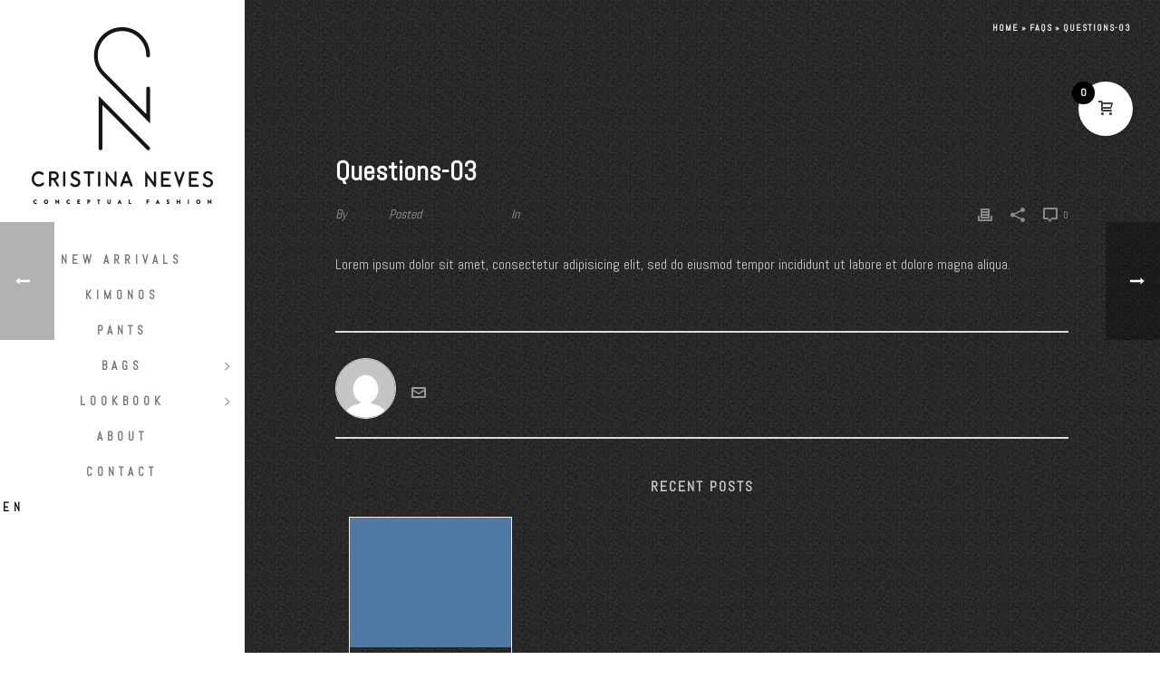

--- FILE ---
content_type: text/html; charset=utf-8
request_url: https://www.google.com/recaptcha/api2/anchor?ar=1&k=6Lcj1ZsUAAAAACgQwXLEpfnlSz4wbqOZZ_HxduVd&co=aHR0cHM6Ly93d3cuY3Jpc3RpbmFuZXZlcy5wdDo0NDM.&hl=en&v=PoyoqOPhxBO7pBk68S4YbpHZ&size=invisible&anchor-ms=20000&execute-ms=30000&cb=79c8irq56jpz
body_size: 48875
content:
<!DOCTYPE HTML><html dir="ltr" lang="en"><head><meta http-equiv="Content-Type" content="text/html; charset=UTF-8">
<meta http-equiv="X-UA-Compatible" content="IE=edge">
<title>reCAPTCHA</title>
<style type="text/css">
/* cyrillic-ext */
@font-face {
  font-family: 'Roboto';
  font-style: normal;
  font-weight: 400;
  font-stretch: 100%;
  src: url(//fonts.gstatic.com/s/roboto/v48/KFO7CnqEu92Fr1ME7kSn66aGLdTylUAMa3GUBHMdazTgWw.woff2) format('woff2');
  unicode-range: U+0460-052F, U+1C80-1C8A, U+20B4, U+2DE0-2DFF, U+A640-A69F, U+FE2E-FE2F;
}
/* cyrillic */
@font-face {
  font-family: 'Roboto';
  font-style: normal;
  font-weight: 400;
  font-stretch: 100%;
  src: url(//fonts.gstatic.com/s/roboto/v48/KFO7CnqEu92Fr1ME7kSn66aGLdTylUAMa3iUBHMdazTgWw.woff2) format('woff2');
  unicode-range: U+0301, U+0400-045F, U+0490-0491, U+04B0-04B1, U+2116;
}
/* greek-ext */
@font-face {
  font-family: 'Roboto';
  font-style: normal;
  font-weight: 400;
  font-stretch: 100%;
  src: url(//fonts.gstatic.com/s/roboto/v48/KFO7CnqEu92Fr1ME7kSn66aGLdTylUAMa3CUBHMdazTgWw.woff2) format('woff2');
  unicode-range: U+1F00-1FFF;
}
/* greek */
@font-face {
  font-family: 'Roboto';
  font-style: normal;
  font-weight: 400;
  font-stretch: 100%;
  src: url(//fonts.gstatic.com/s/roboto/v48/KFO7CnqEu92Fr1ME7kSn66aGLdTylUAMa3-UBHMdazTgWw.woff2) format('woff2');
  unicode-range: U+0370-0377, U+037A-037F, U+0384-038A, U+038C, U+038E-03A1, U+03A3-03FF;
}
/* math */
@font-face {
  font-family: 'Roboto';
  font-style: normal;
  font-weight: 400;
  font-stretch: 100%;
  src: url(//fonts.gstatic.com/s/roboto/v48/KFO7CnqEu92Fr1ME7kSn66aGLdTylUAMawCUBHMdazTgWw.woff2) format('woff2');
  unicode-range: U+0302-0303, U+0305, U+0307-0308, U+0310, U+0312, U+0315, U+031A, U+0326-0327, U+032C, U+032F-0330, U+0332-0333, U+0338, U+033A, U+0346, U+034D, U+0391-03A1, U+03A3-03A9, U+03B1-03C9, U+03D1, U+03D5-03D6, U+03F0-03F1, U+03F4-03F5, U+2016-2017, U+2034-2038, U+203C, U+2040, U+2043, U+2047, U+2050, U+2057, U+205F, U+2070-2071, U+2074-208E, U+2090-209C, U+20D0-20DC, U+20E1, U+20E5-20EF, U+2100-2112, U+2114-2115, U+2117-2121, U+2123-214F, U+2190, U+2192, U+2194-21AE, U+21B0-21E5, U+21F1-21F2, U+21F4-2211, U+2213-2214, U+2216-22FF, U+2308-230B, U+2310, U+2319, U+231C-2321, U+2336-237A, U+237C, U+2395, U+239B-23B7, U+23D0, U+23DC-23E1, U+2474-2475, U+25AF, U+25B3, U+25B7, U+25BD, U+25C1, U+25CA, U+25CC, U+25FB, U+266D-266F, U+27C0-27FF, U+2900-2AFF, U+2B0E-2B11, U+2B30-2B4C, U+2BFE, U+3030, U+FF5B, U+FF5D, U+1D400-1D7FF, U+1EE00-1EEFF;
}
/* symbols */
@font-face {
  font-family: 'Roboto';
  font-style: normal;
  font-weight: 400;
  font-stretch: 100%;
  src: url(//fonts.gstatic.com/s/roboto/v48/KFO7CnqEu92Fr1ME7kSn66aGLdTylUAMaxKUBHMdazTgWw.woff2) format('woff2');
  unicode-range: U+0001-000C, U+000E-001F, U+007F-009F, U+20DD-20E0, U+20E2-20E4, U+2150-218F, U+2190, U+2192, U+2194-2199, U+21AF, U+21E6-21F0, U+21F3, U+2218-2219, U+2299, U+22C4-22C6, U+2300-243F, U+2440-244A, U+2460-24FF, U+25A0-27BF, U+2800-28FF, U+2921-2922, U+2981, U+29BF, U+29EB, U+2B00-2BFF, U+4DC0-4DFF, U+FFF9-FFFB, U+10140-1018E, U+10190-1019C, U+101A0, U+101D0-101FD, U+102E0-102FB, U+10E60-10E7E, U+1D2C0-1D2D3, U+1D2E0-1D37F, U+1F000-1F0FF, U+1F100-1F1AD, U+1F1E6-1F1FF, U+1F30D-1F30F, U+1F315, U+1F31C, U+1F31E, U+1F320-1F32C, U+1F336, U+1F378, U+1F37D, U+1F382, U+1F393-1F39F, U+1F3A7-1F3A8, U+1F3AC-1F3AF, U+1F3C2, U+1F3C4-1F3C6, U+1F3CA-1F3CE, U+1F3D4-1F3E0, U+1F3ED, U+1F3F1-1F3F3, U+1F3F5-1F3F7, U+1F408, U+1F415, U+1F41F, U+1F426, U+1F43F, U+1F441-1F442, U+1F444, U+1F446-1F449, U+1F44C-1F44E, U+1F453, U+1F46A, U+1F47D, U+1F4A3, U+1F4B0, U+1F4B3, U+1F4B9, U+1F4BB, U+1F4BF, U+1F4C8-1F4CB, U+1F4D6, U+1F4DA, U+1F4DF, U+1F4E3-1F4E6, U+1F4EA-1F4ED, U+1F4F7, U+1F4F9-1F4FB, U+1F4FD-1F4FE, U+1F503, U+1F507-1F50B, U+1F50D, U+1F512-1F513, U+1F53E-1F54A, U+1F54F-1F5FA, U+1F610, U+1F650-1F67F, U+1F687, U+1F68D, U+1F691, U+1F694, U+1F698, U+1F6AD, U+1F6B2, U+1F6B9-1F6BA, U+1F6BC, U+1F6C6-1F6CF, U+1F6D3-1F6D7, U+1F6E0-1F6EA, U+1F6F0-1F6F3, U+1F6F7-1F6FC, U+1F700-1F7FF, U+1F800-1F80B, U+1F810-1F847, U+1F850-1F859, U+1F860-1F887, U+1F890-1F8AD, U+1F8B0-1F8BB, U+1F8C0-1F8C1, U+1F900-1F90B, U+1F93B, U+1F946, U+1F984, U+1F996, U+1F9E9, U+1FA00-1FA6F, U+1FA70-1FA7C, U+1FA80-1FA89, U+1FA8F-1FAC6, U+1FACE-1FADC, U+1FADF-1FAE9, U+1FAF0-1FAF8, U+1FB00-1FBFF;
}
/* vietnamese */
@font-face {
  font-family: 'Roboto';
  font-style: normal;
  font-weight: 400;
  font-stretch: 100%;
  src: url(//fonts.gstatic.com/s/roboto/v48/KFO7CnqEu92Fr1ME7kSn66aGLdTylUAMa3OUBHMdazTgWw.woff2) format('woff2');
  unicode-range: U+0102-0103, U+0110-0111, U+0128-0129, U+0168-0169, U+01A0-01A1, U+01AF-01B0, U+0300-0301, U+0303-0304, U+0308-0309, U+0323, U+0329, U+1EA0-1EF9, U+20AB;
}
/* latin-ext */
@font-face {
  font-family: 'Roboto';
  font-style: normal;
  font-weight: 400;
  font-stretch: 100%;
  src: url(//fonts.gstatic.com/s/roboto/v48/KFO7CnqEu92Fr1ME7kSn66aGLdTylUAMa3KUBHMdazTgWw.woff2) format('woff2');
  unicode-range: U+0100-02BA, U+02BD-02C5, U+02C7-02CC, U+02CE-02D7, U+02DD-02FF, U+0304, U+0308, U+0329, U+1D00-1DBF, U+1E00-1E9F, U+1EF2-1EFF, U+2020, U+20A0-20AB, U+20AD-20C0, U+2113, U+2C60-2C7F, U+A720-A7FF;
}
/* latin */
@font-face {
  font-family: 'Roboto';
  font-style: normal;
  font-weight: 400;
  font-stretch: 100%;
  src: url(//fonts.gstatic.com/s/roboto/v48/KFO7CnqEu92Fr1ME7kSn66aGLdTylUAMa3yUBHMdazQ.woff2) format('woff2');
  unicode-range: U+0000-00FF, U+0131, U+0152-0153, U+02BB-02BC, U+02C6, U+02DA, U+02DC, U+0304, U+0308, U+0329, U+2000-206F, U+20AC, U+2122, U+2191, U+2193, U+2212, U+2215, U+FEFF, U+FFFD;
}
/* cyrillic-ext */
@font-face {
  font-family: 'Roboto';
  font-style: normal;
  font-weight: 500;
  font-stretch: 100%;
  src: url(//fonts.gstatic.com/s/roboto/v48/KFO7CnqEu92Fr1ME7kSn66aGLdTylUAMa3GUBHMdazTgWw.woff2) format('woff2');
  unicode-range: U+0460-052F, U+1C80-1C8A, U+20B4, U+2DE0-2DFF, U+A640-A69F, U+FE2E-FE2F;
}
/* cyrillic */
@font-face {
  font-family: 'Roboto';
  font-style: normal;
  font-weight: 500;
  font-stretch: 100%;
  src: url(//fonts.gstatic.com/s/roboto/v48/KFO7CnqEu92Fr1ME7kSn66aGLdTylUAMa3iUBHMdazTgWw.woff2) format('woff2');
  unicode-range: U+0301, U+0400-045F, U+0490-0491, U+04B0-04B1, U+2116;
}
/* greek-ext */
@font-face {
  font-family: 'Roboto';
  font-style: normal;
  font-weight: 500;
  font-stretch: 100%;
  src: url(//fonts.gstatic.com/s/roboto/v48/KFO7CnqEu92Fr1ME7kSn66aGLdTylUAMa3CUBHMdazTgWw.woff2) format('woff2');
  unicode-range: U+1F00-1FFF;
}
/* greek */
@font-face {
  font-family: 'Roboto';
  font-style: normal;
  font-weight: 500;
  font-stretch: 100%;
  src: url(//fonts.gstatic.com/s/roboto/v48/KFO7CnqEu92Fr1ME7kSn66aGLdTylUAMa3-UBHMdazTgWw.woff2) format('woff2');
  unicode-range: U+0370-0377, U+037A-037F, U+0384-038A, U+038C, U+038E-03A1, U+03A3-03FF;
}
/* math */
@font-face {
  font-family: 'Roboto';
  font-style: normal;
  font-weight: 500;
  font-stretch: 100%;
  src: url(//fonts.gstatic.com/s/roboto/v48/KFO7CnqEu92Fr1ME7kSn66aGLdTylUAMawCUBHMdazTgWw.woff2) format('woff2');
  unicode-range: U+0302-0303, U+0305, U+0307-0308, U+0310, U+0312, U+0315, U+031A, U+0326-0327, U+032C, U+032F-0330, U+0332-0333, U+0338, U+033A, U+0346, U+034D, U+0391-03A1, U+03A3-03A9, U+03B1-03C9, U+03D1, U+03D5-03D6, U+03F0-03F1, U+03F4-03F5, U+2016-2017, U+2034-2038, U+203C, U+2040, U+2043, U+2047, U+2050, U+2057, U+205F, U+2070-2071, U+2074-208E, U+2090-209C, U+20D0-20DC, U+20E1, U+20E5-20EF, U+2100-2112, U+2114-2115, U+2117-2121, U+2123-214F, U+2190, U+2192, U+2194-21AE, U+21B0-21E5, U+21F1-21F2, U+21F4-2211, U+2213-2214, U+2216-22FF, U+2308-230B, U+2310, U+2319, U+231C-2321, U+2336-237A, U+237C, U+2395, U+239B-23B7, U+23D0, U+23DC-23E1, U+2474-2475, U+25AF, U+25B3, U+25B7, U+25BD, U+25C1, U+25CA, U+25CC, U+25FB, U+266D-266F, U+27C0-27FF, U+2900-2AFF, U+2B0E-2B11, U+2B30-2B4C, U+2BFE, U+3030, U+FF5B, U+FF5D, U+1D400-1D7FF, U+1EE00-1EEFF;
}
/* symbols */
@font-face {
  font-family: 'Roboto';
  font-style: normal;
  font-weight: 500;
  font-stretch: 100%;
  src: url(//fonts.gstatic.com/s/roboto/v48/KFO7CnqEu92Fr1ME7kSn66aGLdTylUAMaxKUBHMdazTgWw.woff2) format('woff2');
  unicode-range: U+0001-000C, U+000E-001F, U+007F-009F, U+20DD-20E0, U+20E2-20E4, U+2150-218F, U+2190, U+2192, U+2194-2199, U+21AF, U+21E6-21F0, U+21F3, U+2218-2219, U+2299, U+22C4-22C6, U+2300-243F, U+2440-244A, U+2460-24FF, U+25A0-27BF, U+2800-28FF, U+2921-2922, U+2981, U+29BF, U+29EB, U+2B00-2BFF, U+4DC0-4DFF, U+FFF9-FFFB, U+10140-1018E, U+10190-1019C, U+101A0, U+101D0-101FD, U+102E0-102FB, U+10E60-10E7E, U+1D2C0-1D2D3, U+1D2E0-1D37F, U+1F000-1F0FF, U+1F100-1F1AD, U+1F1E6-1F1FF, U+1F30D-1F30F, U+1F315, U+1F31C, U+1F31E, U+1F320-1F32C, U+1F336, U+1F378, U+1F37D, U+1F382, U+1F393-1F39F, U+1F3A7-1F3A8, U+1F3AC-1F3AF, U+1F3C2, U+1F3C4-1F3C6, U+1F3CA-1F3CE, U+1F3D4-1F3E0, U+1F3ED, U+1F3F1-1F3F3, U+1F3F5-1F3F7, U+1F408, U+1F415, U+1F41F, U+1F426, U+1F43F, U+1F441-1F442, U+1F444, U+1F446-1F449, U+1F44C-1F44E, U+1F453, U+1F46A, U+1F47D, U+1F4A3, U+1F4B0, U+1F4B3, U+1F4B9, U+1F4BB, U+1F4BF, U+1F4C8-1F4CB, U+1F4D6, U+1F4DA, U+1F4DF, U+1F4E3-1F4E6, U+1F4EA-1F4ED, U+1F4F7, U+1F4F9-1F4FB, U+1F4FD-1F4FE, U+1F503, U+1F507-1F50B, U+1F50D, U+1F512-1F513, U+1F53E-1F54A, U+1F54F-1F5FA, U+1F610, U+1F650-1F67F, U+1F687, U+1F68D, U+1F691, U+1F694, U+1F698, U+1F6AD, U+1F6B2, U+1F6B9-1F6BA, U+1F6BC, U+1F6C6-1F6CF, U+1F6D3-1F6D7, U+1F6E0-1F6EA, U+1F6F0-1F6F3, U+1F6F7-1F6FC, U+1F700-1F7FF, U+1F800-1F80B, U+1F810-1F847, U+1F850-1F859, U+1F860-1F887, U+1F890-1F8AD, U+1F8B0-1F8BB, U+1F8C0-1F8C1, U+1F900-1F90B, U+1F93B, U+1F946, U+1F984, U+1F996, U+1F9E9, U+1FA00-1FA6F, U+1FA70-1FA7C, U+1FA80-1FA89, U+1FA8F-1FAC6, U+1FACE-1FADC, U+1FADF-1FAE9, U+1FAF0-1FAF8, U+1FB00-1FBFF;
}
/* vietnamese */
@font-face {
  font-family: 'Roboto';
  font-style: normal;
  font-weight: 500;
  font-stretch: 100%;
  src: url(//fonts.gstatic.com/s/roboto/v48/KFO7CnqEu92Fr1ME7kSn66aGLdTylUAMa3OUBHMdazTgWw.woff2) format('woff2');
  unicode-range: U+0102-0103, U+0110-0111, U+0128-0129, U+0168-0169, U+01A0-01A1, U+01AF-01B0, U+0300-0301, U+0303-0304, U+0308-0309, U+0323, U+0329, U+1EA0-1EF9, U+20AB;
}
/* latin-ext */
@font-face {
  font-family: 'Roboto';
  font-style: normal;
  font-weight: 500;
  font-stretch: 100%;
  src: url(//fonts.gstatic.com/s/roboto/v48/KFO7CnqEu92Fr1ME7kSn66aGLdTylUAMa3KUBHMdazTgWw.woff2) format('woff2');
  unicode-range: U+0100-02BA, U+02BD-02C5, U+02C7-02CC, U+02CE-02D7, U+02DD-02FF, U+0304, U+0308, U+0329, U+1D00-1DBF, U+1E00-1E9F, U+1EF2-1EFF, U+2020, U+20A0-20AB, U+20AD-20C0, U+2113, U+2C60-2C7F, U+A720-A7FF;
}
/* latin */
@font-face {
  font-family: 'Roboto';
  font-style: normal;
  font-weight: 500;
  font-stretch: 100%;
  src: url(//fonts.gstatic.com/s/roboto/v48/KFO7CnqEu92Fr1ME7kSn66aGLdTylUAMa3yUBHMdazQ.woff2) format('woff2');
  unicode-range: U+0000-00FF, U+0131, U+0152-0153, U+02BB-02BC, U+02C6, U+02DA, U+02DC, U+0304, U+0308, U+0329, U+2000-206F, U+20AC, U+2122, U+2191, U+2193, U+2212, U+2215, U+FEFF, U+FFFD;
}
/* cyrillic-ext */
@font-face {
  font-family: 'Roboto';
  font-style: normal;
  font-weight: 900;
  font-stretch: 100%;
  src: url(//fonts.gstatic.com/s/roboto/v48/KFO7CnqEu92Fr1ME7kSn66aGLdTylUAMa3GUBHMdazTgWw.woff2) format('woff2');
  unicode-range: U+0460-052F, U+1C80-1C8A, U+20B4, U+2DE0-2DFF, U+A640-A69F, U+FE2E-FE2F;
}
/* cyrillic */
@font-face {
  font-family: 'Roboto';
  font-style: normal;
  font-weight: 900;
  font-stretch: 100%;
  src: url(//fonts.gstatic.com/s/roboto/v48/KFO7CnqEu92Fr1ME7kSn66aGLdTylUAMa3iUBHMdazTgWw.woff2) format('woff2');
  unicode-range: U+0301, U+0400-045F, U+0490-0491, U+04B0-04B1, U+2116;
}
/* greek-ext */
@font-face {
  font-family: 'Roboto';
  font-style: normal;
  font-weight: 900;
  font-stretch: 100%;
  src: url(//fonts.gstatic.com/s/roboto/v48/KFO7CnqEu92Fr1ME7kSn66aGLdTylUAMa3CUBHMdazTgWw.woff2) format('woff2');
  unicode-range: U+1F00-1FFF;
}
/* greek */
@font-face {
  font-family: 'Roboto';
  font-style: normal;
  font-weight: 900;
  font-stretch: 100%;
  src: url(//fonts.gstatic.com/s/roboto/v48/KFO7CnqEu92Fr1ME7kSn66aGLdTylUAMa3-UBHMdazTgWw.woff2) format('woff2');
  unicode-range: U+0370-0377, U+037A-037F, U+0384-038A, U+038C, U+038E-03A1, U+03A3-03FF;
}
/* math */
@font-face {
  font-family: 'Roboto';
  font-style: normal;
  font-weight: 900;
  font-stretch: 100%;
  src: url(//fonts.gstatic.com/s/roboto/v48/KFO7CnqEu92Fr1ME7kSn66aGLdTylUAMawCUBHMdazTgWw.woff2) format('woff2');
  unicode-range: U+0302-0303, U+0305, U+0307-0308, U+0310, U+0312, U+0315, U+031A, U+0326-0327, U+032C, U+032F-0330, U+0332-0333, U+0338, U+033A, U+0346, U+034D, U+0391-03A1, U+03A3-03A9, U+03B1-03C9, U+03D1, U+03D5-03D6, U+03F0-03F1, U+03F4-03F5, U+2016-2017, U+2034-2038, U+203C, U+2040, U+2043, U+2047, U+2050, U+2057, U+205F, U+2070-2071, U+2074-208E, U+2090-209C, U+20D0-20DC, U+20E1, U+20E5-20EF, U+2100-2112, U+2114-2115, U+2117-2121, U+2123-214F, U+2190, U+2192, U+2194-21AE, U+21B0-21E5, U+21F1-21F2, U+21F4-2211, U+2213-2214, U+2216-22FF, U+2308-230B, U+2310, U+2319, U+231C-2321, U+2336-237A, U+237C, U+2395, U+239B-23B7, U+23D0, U+23DC-23E1, U+2474-2475, U+25AF, U+25B3, U+25B7, U+25BD, U+25C1, U+25CA, U+25CC, U+25FB, U+266D-266F, U+27C0-27FF, U+2900-2AFF, U+2B0E-2B11, U+2B30-2B4C, U+2BFE, U+3030, U+FF5B, U+FF5D, U+1D400-1D7FF, U+1EE00-1EEFF;
}
/* symbols */
@font-face {
  font-family: 'Roboto';
  font-style: normal;
  font-weight: 900;
  font-stretch: 100%;
  src: url(//fonts.gstatic.com/s/roboto/v48/KFO7CnqEu92Fr1ME7kSn66aGLdTylUAMaxKUBHMdazTgWw.woff2) format('woff2');
  unicode-range: U+0001-000C, U+000E-001F, U+007F-009F, U+20DD-20E0, U+20E2-20E4, U+2150-218F, U+2190, U+2192, U+2194-2199, U+21AF, U+21E6-21F0, U+21F3, U+2218-2219, U+2299, U+22C4-22C6, U+2300-243F, U+2440-244A, U+2460-24FF, U+25A0-27BF, U+2800-28FF, U+2921-2922, U+2981, U+29BF, U+29EB, U+2B00-2BFF, U+4DC0-4DFF, U+FFF9-FFFB, U+10140-1018E, U+10190-1019C, U+101A0, U+101D0-101FD, U+102E0-102FB, U+10E60-10E7E, U+1D2C0-1D2D3, U+1D2E0-1D37F, U+1F000-1F0FF, U+1F100-1F1AD, U+1F1E6-1F1FF, U+1F30D-1F30F, U+1F315, U+1F31C, U+1F31E, U+1F320-1F32C, U+1F336, U+1F378, U+1F37D, U+1F382, U+1F393-1F39F, U+1F3A7-1F3A8, U+1F3AC-1F3AF, U+1F3C2, U+1F3C4-1F3C6, U+1F3CA-1F3CE, U+1F3D4-1F3E0, U+1F3ED, U+1F3F1-1F3F3, U+1F3F5-1F3F7, U+1F408, U+1F415, U+1F41F, U+1F426, U+1F43F, U+1F441-1F442, U+1F444, U+1F446-1F449, U+1F44C-1F44E, U+1F453, U+1F46A, U+1F47D, U+1F4A3, U+1F4B0, U+1F4B3, U+1F4B9, U+1F4BB, U+1F4BF, U+1F4C8-1F4CB, U+1F4D6, U+1F4DA, U+1F4DF, U+1F4E3-1F4E6, U+1F4EA-1F4ED, U+1F4F7, U+1F4F9-1F4FB, U+1F4FD-1F4FE, U+1F503, U+1F507-1F50B, U+1F50D, U+1F512-1F513, U+1F53E-1F54A, U+1F54F-1F5FA, U+1F610, U+1F650-1F67F, U+1F687, U+1F68D, U+1F691, U+1F694, U+1F698, U+1F6AD, U+1F6B2, U+1F6B9-1F6BA, U+1F6BC, U+1F6C6-1F6CF, U+1F6D3-1F6D7, U+1F6E0-1F6EA, U+1F6F0-1F6F3, U+1F6F7-1F6FC, U+1F700-1F7FF, U+1F800-1F80B, U+1F810-1F847, U+1F850-1F859, U+1F860-1F887, U+1F890-1F8AD, U+1F8B0-1F8BB, U+1F8C0-1F8C1, U+1F900-1F90B, U+1F93B, U+1F946, U+1F984, U+1F996, U+1F9E9, U+1FA00-1FA6F, U+1FA70-1FA7C, U+1FA80-1FA89, U+1FA8F-1FAC6, U+1FACE-1FADC, U+1FADF-1FAE9, U+1FAF0-1FAF8, U+1FB00-1FBFF;
}
/* vietnamese */
@font-face {
  font-family: 'Roboto';
  font-style: normal;
  font-weight: 900;
  font-stretch: 100%;
  src: url(//fonts.gstatic.com/s/roboto/v48/KFO7CnqEu92Fr1ME7kSn66aGLdTylUAMa3OUBHMdazTgWw.woff2) format('woff2');
  unicode-range: U+0102-0103, U+0110-0111, U+0128-0129, U+0168-0169, U+01A0-01A1, U+01AF-01B0, U+0300-0301, U+0303-0304, U+0308-0309, U+0323, U+0329, U+1EA0-1EF9, U+20AB;
}
/* latin-ext */
@font-face {
  font-family: 'Roboto';
  font-style: normal;
  font-weight: 900;
  font-stretch: 100%;
  src: url(//fonts.gstatic.com/s/roboto/v48/KFO7CnqEu92Fr1ME7kSn66aGLdTylUAMa3KUBHMdazTgWw.woff2) format('woff2');
  unicode-range: U+0100-02BA, U+02BD-02C5, U+02C7-02CC, U+02CE-02D7, U+02DD-02FF, U+0304, U+0308, U+0329, U+1D00-1DBF, U+1E00-1E9F, U+1EF2-1EFF, U+2020, U+20A0-20AB, U+20AD-20C0, U+2113, U+2C60-2C7F, U+A720-A7FF;
}
/* latin */
@font-face {
  font-family: 'Roboto';
  font-style: normal;
  font-weight: 900;
  font-stretch: 100%;
  src: url(//fonts.gstatic.com/s/roboto/v48/KFO7CnqEu92Fr1ME7kSn66aGLdTylUAMa3yUBHMdazQ.woff2) format('woff2');
  unicode-range: U+0000-00FF, U+0131, U+0152-0153, U+02BB-02BC, U+02C6, U+02DA, U+02DC, U+0304, U+0308, U+0329, U+2000-206F, U+20AC, U+2122, U+2191, U+2193, U+2212, U+2215, U+FEFF, U+FFFD;
}

</style>
<link rel="stylesheet" type="text/css" href="https://www.gstatic.com/recaptcha/releases/PoyoqOPhxBO7pBk68S4YbpHZ/styles__ltr.css">
<script nonce="B2o-R2H_8IucGnCZxNWZLQ" type="text/javascript">window['__recaptcha_api'] = 'https://www.google.com/recaptcha/api2/';</script>
<script type="text/javascript" src="https://www.gstatic.com/recaptcha/releases/PoyoqOPhxBO7pBk68S4YbpHZ/recaptcha__en.js" nonce="B2o-R2H_8IucGnCZxNWZLQ">
      
    </script></head>
<body><div id="rc-anchor-alert" class="rc-anchor-alert"></div>
<input type="hidden" id="recaptcha-token" value="[base64]">
<script type="text/javascript" nonce="B2o-R2H_8IucGnCZxNWZLQ">
      recaptcha.anchor.Main.init("[\x22ainput\x22,[\x22bgdata\x22,\x22\x22,\[base64]/[base64]/MjU1Ong/[base64]/[base64]/[base64]/[base64]/[base64]/[base64]/[base64]/[base64]/[base64]/[base64]/[base64]/[base64]/[base64]/[base64]/[base64]\\u003d\x22,\[base64]\x22,\x22w6UoKcO5SjNCRMOmwo1TWsK0w5/Du1rCi8Kawpwkw4Z4PcOQw7cybH00ZwFRw7MWYwfDsW4bw5jDm8KjSGwibMKtCcKsPhZbwqDCp0x1ai1xEcKvwqfDrB4MwoZnw7RWClTDhmzCmcKHPsKqwrDDg8OXwr7DscObOD/[base64]/DpsKEw4FsWlfDmMK3LRHCqMK/wopkeSpRw6NGA8Opw4DCmcOZK0Q8wqwlZsO3woRJGSh4w4J5Z3PDlsK5azLDmHMkSMOvwqrCpsOyw7nDuMO3w6tYw4nDgcKKwoJSw5/DjsOXwp7CtcOiYgg3w4rCnsOhw4XDpRgPNCNuw4/DjcO3Gm/[base64]/CqhrCsgDDiWUlw5/DmcKoEDIew4s9fMO9woEqY8O5Y0xnQMOAF8OFSMOPwrTCnGzClnwuB8O4OwjCqsK8wpjDv2Vcwo59HsO1F8Ofw7HDow5sw4HDnUpGw6DCmcKWwrDDrcOzwqPCnVzDgBJHw5/CtB/Co8KAM0YBw5nDisKFPnbCksK9w4UWBW7DvnTChMKVwrLCmy4LwrPCujjCjsOxw54two4Hw7/DozkeFsKaw6bDj2grBcOfZcKSDQ7DisKWWCzCgcKuw4crwokELQHCisODwoc/R8Obwpo/a8O+ccOwPMONMzZSw6kxwoFKw6DDo3vDuTLCrMOfwpvClMKvKsKHw4nCkgnDmcOLdcOHXGwfCywSEMKBwo3CjgIZw7HCjW3CsAfCuQVvwrfDlcKcw7dgOnU9w4DCtE/[base64]/Cuh0hw7xJw4rDiSLCvcO+w43CgsOoJ8OhGcOzGsO3J8Kgw68HYsOKw4LDtkFDCcODGcK7SsO1MsOlWg3Cj8K5wr94AyvCjz/DvcORw6HCvhUowotwwqnDigLCsXhXwqrDpMOLw6vDqHVOw4N3IsKSCcOhwrN3dMK2FmsPw6XCsRnCkMKPwrMkBcKsCA0BwqU7wpEcAxLDkAsNw6Imw6wUw7zCiUvCiklaw5nClw8PCXTClWtWwrHCmmPDqkHDi8KHaDELw6HCggDDkg/CscKmw5/CpMKWw5hGwrV4Px/[base64]/DjVTDi0dvw5Q7Kz3DtxsQA8OMw6/Dl0hDwq3CkMOeH1Esw7bDrsORw7/Cp8OmDT4LwqIrwobDtgwZXk3Cgg7CtMOTworCrRlPfMOdBsOCwqbDgnvCrUTClsKvIwkGw7N7DUjDhcOTdMO8w7DDtG7CgcKlw6wCRl9qw5vCv8OTwp8Gw7bDsU3Dhy/DtGM5w4TDvsKow6nDpsKkw6jCnwoEw4chRsKzDlLCkxPDiGgpwqwEKF8cIsKPwrtiKG40YFTCrwXCr8KGN8KwfUjClBILw4Bsw6TClWddw7w7QyHCqcKzwoFUw4fCjcOKbX4dwqDDkcKow5t2E8OVw7B1w7XDoMO/wpYow7ZFw7TCvMO9SyPDtxjCmsOAb2tBwrdxBFLDosK6fMKvw6Frw7Vow4XDqcKxw75mwonCv8Osw4fCgWl4ZTbCr8K/[base64]/[base64]/RcKMw4/CmDBGPcKmw4jDlcKowp87wqzDlXsUcMKDbm8MCcOtwpgVAMOCWcONI0LDoVtiFcKOUxPDosO8LjzCisOGwqbDv8KSJ8KDw5LDjUfDg8KJwqHDgiDDvG3CnsOHD8KGw4Y8Q09UwokKEhUFw5zCjMKRw5jDtsK7wp/[base64]/[base64]/CisKQw4bDqMK9w7XChcKZwpBSw7xpwrHCtMKjaGLDvMK+EDJew70ABmk1w4XCnHDCuhfDocOEw6ULZlPCtxdIw5nChF3DuMKcYsKNZsKjaj/CnMKNaHbDhkgISsKyVcOfw5YXw75rKAJSwpdew5E9e8OoFMO6wqx4E8O4wpvCqMK4OyxQw7w3w4jDrSNaw7DDmsKCKBvDm8Kzw6snJ8OTFsKiwo7DicObE8OLRQANwpUpO8O0fcKzwovDgAp7wp9yGjxMwoTDo8KfcMOcwpIZw4LDkMOywoLCnCRcLsOwc8O/PRnDhVvCs8OtwqPDosK1w6zDt8OaG3xkwp93DgA1Q8OrWCPCmsK/d8KCSMKJw5jCpWrDoSw2wp9cw6ZjwrrCs0VOCMOcwoTDi1Vgw5QEA8K4wpjCj8O/[base64]/[base64]/[base64]/DsCQowrJnwopiw7BiL8OAfcOhw5EQfUnDkVvCnUnCmsOibhlufzAAw5bDsE14NsKEwp9UwrA8wpLDkkfCs8O8NMOYRcKgDcOlwqYFwq0sb2MwCGF+wrcbwqUnwqAgcizCksKbS8O6wotvwqXCvcOmwrDCqGcXwofDh8Kxe8KIwrHCmcOsEl/CvgPCqsKOw6TCrcKnZ8KOAXnClMKjwo7CgjvCmMO0bSHCsMKTLkg5w60qwrPDiXPCqXvDnsKowooVBkfDkWzDssKhRcOnVcO0V8OeYivDp1ltwph/[base64]/w7TCvDdhHBtoLcKkAsOCw6cSwrRqY8KvM2dZwq/CqULDkFPCpMK8w6nCtMOEwr4Nw598PcOgw4rCm8KHcWTCqRhHwq7DtHNZw6EXcsO4WsKgBlsPwqFVWcK5wqvCtMKaaMOkIMO6w7J1K2bChMK9PcKOXcKMHHotwpRqw58LZ8OJwqbCgsOqwqJ/JsK5RWoDw5c3w7vCkSzCtsKew7QKwpHDksOLM8KyCcK7by9sw71lJTXCiMKrJHMSwqXCgsKSIcO1ACHDsFbCvz5UEsOzcsK9VsOYIsO9Z8OkN8KEw6/CtDjDiEHDtMKnPl3DvAnDpsKWRcK+w4DDlsOAw7c9w7rCv0tVQl7DqMOMw4PDjwfCj8KBw4oPd8OCCsOGFcKNw6NSwp7DkUnDuQDDo2zDgwLDnk/DucO5wp98w7rCisOywrVlwqxFwoczwp1Pw5PDuMKIbjLDjTTCkQLCssOKXMODWsKfTsOseMOYCsOADFtkZA/Dh8KrO8KFw7A/HjIwBcOwwqZff8OGNcOcM8K4wpvDkcKowqwueMOpPCXCrx/Du3fConzCjBZBwoMqY3EceMK9wqTDtV/DoC0vw6vClELCvMOCScKEwrdJwoPCusK9wo4Iw7nCksKsw7oFwohjwonDicO+wpvCnDnDkSLChMO2aiXCrsKDBsOIwo7CuUrDpcKXw45PW8Omw6lTI8O+bsK5wqIJNMKSw4/[base64]/CXl7w4XCj23Dgg0pw6DCrMO+w597McK6PwJaLsKVw50UwpfCmcO7HMKkOz4mwrjDqHvDlQkFcR7Dq8OgwrJDw4R0wpPCgHTCucOLSsOgwo9/[base64]/woZoDsOvwp3CrMOPwoTDlMOswqgIJ8KdLcOSwo7DtcOMw5FnwpPCg8OQej9/BRxpwrVBY15Ow69dwqZXZ33CvMOww6dWwqt3fBLCpMKCdTbCizA+wpLCvcO4QDfCv3krwqvDgMO6w4rDnsKtw4wuw50DRVIfKsOQw43DiCzConxIcg3DqsOTfcOewpPDocKFw4LCncKqw4/CuiVfwrp4D8KBScOYw7nCu2MYwrgVTcKodsOPw5HDgsOfw5ldPsOXw54+C8KbWxB0w4DCt8OjwqXDmCASURFEVsKmwqTDiCJcw7M1eMOEwoNsbsKBw7fCpmZqw4M/wqh5wowCwovCrWfCrMOkGQnCj0fDtcO4LFzCs8KSVRPCv8OnI04Sw6LCk1DDp8OaWsKiHCLCgMK/wrzDqMKTwrvCp3g1LiUAQ8KqTUxYwrp5X8OYwrZJElt+w6/[base64]/[base64]/CpFkjVMKhSgrDm8Krw7/DtgY/[base64]/ClMOrAgk6wq8SEcKqeMOfYhfCl8K8wo4xDEvDqcKWLsKYw7Etwp/DljHCixzDiiF+w6U5wqbDnsOiwrELL3DDtcO6wqLDkClfw4/DjcKqBcKgw7jDqgHDj8OkwqDCjMK7wrvDvcORwrvDlF/DjcOxw69MeBdnwoPCk8Ogw4TDrA0+GzPCrnZdHMKaL8O4w6XDs8Kswqx1wpRNDcOpeizCj3vDnF3Ch8KLZMOow7x4AcODTMOswpDDoMO8FMOuZsKxwrLCh2cwSsKWSTbCkGrDs3rDs24Bw78vM3/DkcKCwqbDo8KSPsKuCsK/I8KlR8KgFlVaw5QPc08iw4bChsOjKh3Dj8O1EMO3wqcrwqRrccOMwrfCpsKXdMONBALDusKWDSNmZW3DuH08w7MSwrnDi8KRTsKEN8KGwpt2w6ETCHQTOSLDg8K+wpDDisKPUkgfCsOTKxcMw4NXHHR+AcO0QcOJECnCqCfCuiBmwq/CmDHDih7Cg1xdw69oRQ8zNMK5acKMOwVZPz9tHsO0wq/[base64]/Cu8KIwqdPwqc1w6pPM8OJwr9WfMOGwqEKw51FaMKvw7RFw6nDunZdwqjDl8KnfXXCnCZCJhjCuMOEfcOUw4nCn8OtwqMyB17DlMOWwpjCl8KHXcKQc1/[base64]/DlHwrwr/DoWYXTcK8J8KPUcKOYsKbw4B5O8Oew6g0wq/DoCJFwoAGMcKswo0QCzhGwoQVLHLCjkpjwodjCcOVw6vCjMKyBGVUwrtFEBvCgg/Dt8KUw7Qhwop8w6nDgXTCk8OEwpvDisO3VQIBw6rCikPCoMOmdSTDjcKREsKawpzCphjCnMOEFcOXAHjCnFZ1wqPDmMKjZsO+wobCusOQw7fDr0ohw6DCkzk/[base64]/DvsOkXiprdXZ7EMKMfMO2AwTCkyU0fcKSOcO/SnFnw7/[base64]/[base64]/w77CvsOLw6ptwq/[base64]/DpiRQw5RYZH7DszPCqMKvZTzDmcKEwokdJA1+C8OwBcKNw4vCk8K/wobCvUchYFPCgMOSDsKtwq15SlLCgsKywrXDkAUxXkvDh8ODCMOew4zClzwdw6gdwojDo8O3MMOMw6nCv3LCryI5w5zDjj9nwrfDucOpwqLCisKeRMKfwrLCu0rCoWTCrXNCw6/Du1jClsKeO1YDcMO+w7HDvgw/JhPDvcOLCsKGwofDsyzCusOJacOaGz1rFsOSccO9PzEuQsO6FMK8wqfCmsKqwrfDqylsw4RZw53DkMOxYsKNScKmTcOCFcOKQMK0wrfDn3zCiXHDiHB/O8Kqw6LCh8K8wo7DtcK6YMOhw4PDu0ERODTCvgHDoQUNKcOWw4fDjwbDglQXFMOEwotgwp1ocAHChEQsasOBwrPDmMOrw6d/[base64]/CuMKVKsKnwpvCpVAYwqReQE/CscK7wo0vwpFbX1Fcw6/Dv2lkwqRiwofCtFdyAEtlw50gw4rDjXUmwqpywq3DjX7Do8OyLMOmw73DvsKHU8OMw48qHsKmwpIRw7dGw4PCiMOQJkMqwq/CkcO/wqo9w5fCjC7DtcKsDw3DphtWwrzCjsK3w4Ngw5peXsKacDBGPWxqGsKFG8KrwrBiUi3CiMOaZ2nCisOswonCqcKxw70EEMKhK8OpLsO+bEQZw4YrE3/[base64]/PsOzHsKVGi3CmnoSP8Kiw4PCusOGwrZlw6vCvcK0BsOvJ1VJFMKgRRBIHHbCssKfw5osw6fDnSrDjMKvSMKCw6QaRcKVw4nCuMKcQzLCiEDCo8KldsOOw5bCqjHCrDQRPcOOLsKNwp7Dhz7DvcK/[base64]/[base64]/wpELwqIoIkg3SMOBMxLCqMKlwrbDisK2w6bCsMKwI8KcM8ODccOVIcOHwo5Zw4PCoijCtDhWYHvDssKbYkTDrhUFXTzDn28cwqkZCcKjVhDCoi1UwrApwqzCo0XDocOiw5Vnw7cqw5YrUhzDisOlwpxvYEBlwr7CoWjCpMO9ccOOfMO/w4HCvx58RwpmemvCqVfDnQ7DhGLDkGsbSiI+aMKHKnnCokjClWHDmMKmw5zCrsOdEsK4wqI0CsODcsO5w4zCm3vCt08cJMOZwqNHGndOalggBsKVTkbDocOtw7MZw54KwolRDnLDpwvDksK6w5rCu1ZNw63CugEmw4vClTTCkSsNMTzDi8K/w6zCtMKjwoFww7fDnAzCiMO/wq7CpGHCmyjCs8OoV003GMOOwrlvwo7DrXhlwol8wo5mAsOkw6sCTz3CjcKzwq1pwoAPa8OZF8KqwopJwr9Cw4pdwrDCoQjDtMOEEX7Dp2VUw5HDtMO+w58oJQfDiMK/[base64]/DuVYUEBrDtUrDmA56WGfChcOdwr7DlsKuwp3Dj001w7PCg8K4wqc0NcOYcsKqw6orw6hUw4rCtcOLwod+I1Nsd8K3djgIw4Zww4E1ZDQPNhjCrC/DucKnw6M+ZR8Jw4DCj8ONw4Qmw5rCtMOCwpA5RsOjb0HDoiopUWrDjFDDvcO6wq4Nwp5wfjEvwrvCiRtpe1JcRMOlw7DDljbDrMOeCMONIQloX1zCsEPDqsOKw53CgS3Cp8KaOMKOw7sCw4vDtcOQw7JwM8OfMMO9w7bCkCptETvDsybChl/[base64]/Cg8O+wofDqCfCqA8lwpBiw6DDn8KSw6jDkcO6wovCtQ3DksKHB1d8cwFAw6jDpRnClcKyb8O0NcO0w77CocOpEsKvw5TCm03Dt8O2RMOCBj/[base64]/CgcKtVj8kw69JdRJ0P8KDdMObwo0QMU/DmsO4XFzChmUkD8OyI3bCucOaAcO1eDR/ZmLDicK/BVhZw6vCoCjCr8OmLyvDgsKFAlJ7w4wZwrMow7Ysw7tRXcOKCXjDjsK9BMO0dklnwrrCiDrCgsOLwoxqw4IWIcOUw7pMwqNYwobDtcK1wrckEyBWw53Du8OgTsKzdlHCmj1Rw6HCpsKuwr5AFSZIwobDoMK0aU9sw7DDjMO6RcOYw4/[base64]/[base64]/woMDFMO/V8KHw7/[base64]/w54sw5DCuRzCs8KpesOFwq5Lw7hFw6Z3GMO4FlfDhTIpw6fCo8OuFkbDujwfwqVQR8Kkw5jDuhbCh8K6QjzDo8KCfXbDusOvHyvDmhjCo3t7XsKMw4UxwrHClC/Co8K+wqnDucKIcMO+wrRwwqPDvcOmwoBUw57Cp8KyZcOowpARf8OIZAB2w5vCpcK/w6UDC2fCoGLDsitcXAtGw5PCtcOdwofCvsKUbsKMwp/DumAhEMKIwrlqw5LCmMOuexnDu8K4wq3Ctg0nwrTCtHUrw5w9GcKWwrt+X8ObE8K2MMOzCsOyw63Dsx/Ci8K0WkQAHH3CrcOxdsKwTX0VE0M/[base64]/JsOpwqfCnsK0w4LCmUXCtcOpD1RgQk7Cl0t5wq57wr4zw5XCuCFRNMO4dsO1F8KtwrorRMOtwrnCp8K1JULDncKww7Y6EsKBUGRowqJED8O2ZhdMVHgmwroPGGUAG8KUa8OnWMKiw5HDh8O6wqVuw7o/KMONwpMgFXNYwqTCi39DIcKqSR0/w6HDisKEw5pNw67CrMKUZMO0w4rDrj7CmcOHEcKQw7zCkXrDqAnCv8O/[base64]/[base64]/DnDbDqQEgw4NnAgvCj0DDkMKrw6VkRCnDj8KcMBk+w6LDsMKgw6bDmkxlbMKCwo1xw7YCPcOTLMOSfcK5w5g9GMOHDMKKbsO8wp7CpsK6bzACVhBzNgVYwrVIwq7DmsKIT8OsSU/DrMKMb1oYYsORIsO4woTCr8KWRiRlw4fCliXDhmHCgMOEwoLCszVUw7QFCRzClW3Dh8KKw7l/BCd7LyPClQTCuyvCsMKtUMKBwqjCkxcCwpbCpcKFb8KqSMOvw5UfT8KqQV0BLsO2woNNDwM5BMOZw7MOE2tlw5bDlGwaw6rDmsKPOsOVZjrDlXQmA07DihlFV8O2eMKmCsOaw5bDpsKyAy4NdMKEUhDCkcK1wrJjPVQ/[base64]/DnsKJOSheWhx9DUDCjxtZelkMw7rCgcKhE8KeGCEhw6DCgFzDqQjCgcOKw67Cix4IdcOswqkjRcKUXSfCn17CosKjwrt/wpfDii7CvMO+VGZcw7bDnsK/[base64]/RsKbZnJjw6I7BHIBwqhmwpLCp8KXw5DDt8O9azduw7nDksOpwqlJJ8K+HiLCusO9w5o7wqMnUBXDt8OUBQx8BAfDli/CuyYaw58Xwog2EsOWwp5UJMOPw4smT8Odw6wyHkgUGRx8woDCtBILa1LCqWEuBMKBCycWeRtgRUpTAMOFw6DCtsKaw616w5UUTcKbZsKLwocFw6LDnMK/dF81MDrDq8O9w65se8O1wrPCjmdRw6TDhULDlcOyCcOWw6pOW14WLytew4kYegLCjMKsJ8OofsKnaMKow67DucOtXm1+NDfCocOKaFHCimDDjxUow7dLHMOVwph1w5jCk35xw7/DqcKswoN2G8KSwqnCs1TCpcKjw4YfGi5Ww6PCtcOiw6DCrzAwCn5PazDCi8KUwoTDu8OlwoFOwqEzw6rDi8Kaw6BaWhzCqUfDhTNIe07CpsKuIMKPSG5/wqXCnUMsXHfDpcKcwpxFasOJO1dnPX8Tw69+wpTDuMO7w63CsUMPw4DCjsKRw53DsAp0TDNUw6jDuzQCw7EnL8OlAMKxfR8tw4jDi8OBUip+Zx/Cl8ORRxXCk8OldihueAMiwoZoKVvDs8KxSsKkwppUwoPDtcKeYUTChmB7eTZgLcKlw7rDsnXCs8OOw6EqVFJmwqRnH8OOYcOwwpNpR1ANTcKCwqs6GihXEzTDkDnDkcOWIMO+w7A8w5tZY8O9w6kFNcKPwqwQGC/DscKaR8Oow6nClcOMw6jCpivDtsKYwpVAXMOGfMOQPwbCrzzDg8KVM3/[base64]/wqnCljbDqXnCiUp/WMONJsKzwoUMGWHChwxMw4dvw5/[base64]/w7scwoHDlDA/MMOQw5rCgnl8EcKKwqjDnMObOsKxw6jDtMOlw7lVSnQHwpQoAsKRw73DpTgawrDCjVDCuzbCpcKsw4cCNMKvwpd8dTFBw6jCs3xBdGobe8KYAsO/K1XDlX/CvE8NPjcywq7CoCUfAcK1L8OSNwnDi3IAKcKtw7Z/EsOtwqAhBsO1w7rDkDYzWXlRMB1bFcKiw6LDg8KSZsKywoptw6vCrmfCqhIIw4DCmXnCk8Kaw5kswq7Di37Cm01iwq9kw6DDsgwDw54lw7HCtWTCrCV/cGN+Y355woLCr8OkKMKDUBUjQsOzwq/CusOJwrTCsMOzw4gNPiTDqR0dw54uYcOuwprDjWLDk8Kiw4Esw6LCicKmWkTCtcK1w43DqH0qMG7Ci8Klwp5CHH1uQcO+w6vCksOnOH8pwrHCk8Orw4DCncK3wogTLcOqasOSw7cRwrbDhHNxbQJKHcOpYlvCqcKEdHUvw6XCuMKjwo0MAwbDsQPCkcOZecODZQ/DjDJQw79zF3/Cl8KJRcKPFWpFSsKlSWFzwqQYw5nCvMO7EE7CgSkaw4fDisO3wqNZwovDm8OwwpzDnE7DlyJQwo7CgcO6wpkaBm9mw79tw44Mw77CvygBdkfDihHDlzB7NQMsM8KqRGE/wrRqcjcnQCPDmFIkwozDoMKEw4A1RgXDk0cHwrwaw53DrxJpUcKtWjdjw6lhM8Oowo0Zw47Cj3kiwqvDmMO3MxDDqB7Ds2JvwoUyAMKbw50CwqPCvsOow7PCpjkYcsKfVMOSLhfChiXDkMKgwo5CXcOfw4c/FsOew7RiwoB+JcKcLWbDk1fCmsKyIwg5w7sxMQLCsC9Nw5/CucOiQsKsQsOeZMKqwpLClcOrwrUAw5U1awHDkGpebH8Iw589VcKHw4ELwrzDrEIyD8OoEipqX8OZwofDiCFNwpJTN1jDoTbCvD3CkmzCuMK7aMKiwogNCjBkwpp5wqtbwqBdFVzChMOkHQTDkQhuMsK9w5/DoSd7Q1LDswbCg8ORwqN6w5VfNHB2IMK/wr1xwqZ0w5MgLh0Qb8Owwqdhw7/DhcOMAcOwenlXZMOoID08c3TDpcOLI8KPPcKxR8K8w47CvsO6w41Jw5gNw7LDkWprNWInwp/ClsKDwp5Kw7dycicxw5nCrW/DisOAWhzCqMOVw6bClRTClUPDicKTN8OCWcO/[base64]/CoUocw4bDhVDCvsKIKMKnw6wuw60iRjkjbXF3w43DkitXw4PCni7Clg1DbyrCkcOGWULDkMODWcOlwpAxwqzCs09lwrQyw7Bww7/ChcOFW3jCi8Ksw4vDuWjCgsOPw5rCk8KtQsKMwqTDmQBsHMOyw7pFR2g/wozDpjvDmStaAkTCr0rCmQxjbcOgDSNhwooRwqUOwo/Cpy/CiQTCicOhO0YRMcKsahXCtS4WCHJtwofCrMKwdA90d8O6WMOhw4UVw5DDksOgwqVSDiMwIXQoSMOBMMKLSsKYCB7DlVLCkkzCrEF6GDQ9wp9zGj7DiG4UIsKlw60LZMKCw5tRw7FAw4DCnMK1wp7DtjzDlW/DoDAxw4YswqDDhcOMwo/Cvh8pwozDrgrCkcKEw7Z7w4bCh1HCqTJ5ckQoECXCpcK1wp59wqnCgQzDlMKGwq40w5bDmMK9GsKeJcOXISbDnw4Zw4HClcORwrfCm8OeLMO/BRs9wqogEEzCksKwwpNYwpnCm0TDmnbDlsO1VcOiw5wyw6tYR37CmUDDnCtwcADCqSXDuMKcKmrDkkIiw7HCncOOw4rCj2pjw7trJWfCugZJw73DjMOPHcOWY3kyBmfCvSTCt8O/w7/DgcOwwrDDi8O7wpV2w4nCk8OkejA+wpZSw6TCuS/[base64]/[base64]/ChsOPbTQfL8KnOsKyETJuXsO1EsOqf8KoKcOGIRYCCmsRR8ObIy0OaBLCuUlNw6FyUwtvZMOoT03CnE51w5Jew5ZmdFpHw4HCgMKuTnJcwotOw4lNwpHDpx/DjQzDuMOGWivCnCHCq8OGPMKuw6Y+fMOvLUTDnsK4w7XDmUvDk1XDrkwowojCrQHDtsO5acO6eBlbQm/ClsKgw7lWwq9/woxtw4rDnMO0acKCVcOdwrFSTFNYUcOlZ0oawpULNkQPwqs9woxMFhxFJ1lKwqfDg3vCnXLDu8KewoEEwpzDgULDjsOIY0DDkWt7wq3CpgdFYBbDhBFCwrzDuV8fworCu8OrwpTDtgDCp2zCs3tCYCw4w5HDtTo2wqjCpMOLwq/[base64]/[base64]/[base64]/Do2LDqMKsUsO/IcKxwogOJQZ5wrpHwqHCq8OKwq9Sw49ENEEuDj7CjsKTTcKtw6XCk8K1w59bwocWEMKJP1/CuMKnw6PDucOGwog1aMKFRRXClcKow53DjXhwe8K8ACjDilrCtMOtAE8kw4BcMcONwo/Dgld3DG5HwrjCvCnDocKkw7vComTCtMOnMS/DgScuw4t9wq/CjhXCtsKAwprCjsODMGceA8O7Yy0ww4vCqsO8ZSAKw60XwqrDvMKOZVYsKMOIwr4KL8KBPC88w4LDkMOew4BsT8O4YMKfwqIVw4oCbsOMw7Mxw5rCkMOKGk/[base64]/ComHDrj0pw4/Cg3PDkyJICcOqFDPCpTFbJcKcN18pBsKMNMKBSS/CrSDDkMORaVFYw5F4wroZP8Kew5HCscKPZn/CkcOZw4Aaw78NwqZARzLChcO7wqFdwpvDqSTCqxPCs8OqecKEEz9ufTZQw4zDkyMxw43DnsKhwqjDizRyB0nCt8O5JsKEwpZNWWlYFcOnacOvJ3pqfEXCoMOyd2Ejwpdawop5EMKjw6rCqcK8H8Obwpk8E8OZw7/Cq1rDiEt6NFJKCcKow7UVw5QuTHsrw5fDo2HCgcO+LsOhWRjCkcKjw6IDw4oRcMO3LnTClHnCvMObwrxda8KkP1M8w57CssOawodBw6zDg8K3VsOhOAtTw45DMHdRwr5JwqPCtxnDkQXCpcKwwp/DpMKibDrDoMK2cmUXw7/CgjhQw78/fHZbw4fDncOHwrTDgMK5csK+w67Ch8OgbsOqU8OpL8OgwrQgF8OUM8KXUcOGE3zDrHHCjmvCtsKMPhnCv8Ohe0jCqMOTP8KlcsKwAcORwo3DmzPDhsOowoI7DcOkVsOTF1kUJsK7w5nDrcOkwqMBwp/DtyjCgcKdPyrDl8KleV9SwrnDicKawoErwr7CgSzCqMONw6AXwqHCmcO/N8KJw7lifmoRGEPDrcKqHsORwrvCv3PDpsKBwo/CocK1wpzDjywCAjLCky7CnlkeQChOwq4LdMK1FEt2w7HCohvDiHnCncKfKMKKwrIzecKFw5DDo0DCtHczw4zCmMOicFU9w4/[base64]/DmMOJwpx8H0bDoXnDvnJgw59yU8O2wq5mCMONw6otMcKWGcO7wrcww45mCw3Cr8KFSBbDtAXDuzjCo8KtIMO4wr0Twq3DrQpEGxkYwpJOw7B7N8KPUGrDvkZPenfDq8KSwoRmbsKraMK5w4IKT8O/wq5jG2Q+wr3Dl8KbPGvDmMOdwqbDrcK2Ti1Gw5BvDz8rASPCuBcwUwJ5w7HDsUgmK0UWEsKGwpDDi8Ocw7vCuXZwSxDCgsKZecOFC8OLw73CmhUuw6EBflXDo3QewoHDmyYcw47CjjvDqMOtD8KUw4ArwoENwp0tw5FPwpFkwqHCqzAvUcOLcMOAWz/DnGrDkQoZD2cJw54Tw6cvw6JOw79Aw6zCocOOecKVwqDDrSpzw6Y3wo7CjSMxwrBbw7fCq8OSGi/ChBJpCsOcwoJNw48Nw7/[base64]/QjXCq8OsUsOMwoTCljgNwp/Chn14LsOJZ8OyY2guwrfDtytcw7YdNxY0En8NFsOQVX8lw5A5w7LCtxAWTFfCuyzCosOmYV4bwpN3wpRGbMOrBWghwoPDv8KKwr0Cw7PCiiLDkMOlGkkgey0Dw41jXMK8w7/[base64]/G8O3w6MdwrLCiz7DginDgcKOwqhDAVUuRsO4UBjCnMO9JRjDkcOxw45WwqwEQMOuw5pKdMOdTTZSbMOIwoHDthNrw4/CqDTDhUfCsX3DjsOBwrVlw5jCnxrDoTp8w5J/wrHDnsOWw7QGZATCi8KdZTwtRkVgw61mEWvDpsO5fsKMWFJCwos/wqRSCsOKUsOZw5fDpcK6w43DmD8secKcNELCukELNAsMw5VUGnNVW8KwFD4bY3NmRU50YBU3H8OVHQhbwq7CvnnDqsKjw4EBw7LDoxbCuHxuYcKXw5/ChEo6DsK/KFTCm8O0wqQSw5bCjStbwqLCv8OFw4HDnMO3L8Kcwr/Dpl00EsOAwp0zwphYwoBFTxQYAWZeB8O/wqTDg8KePMOSwr3CgUlRw5rCq2ZLw6hgw5YswqAoCcK7acO0w7YeMMOcw6klFQpYwr91HlVNwqs6fsOowqTDkAPDscKGwrnClS/CqWbCocOnesOQasKAw5k1wo4jTMKtwo5NGMK+wo8RwprDmCzDvX9VQxrDvX4yB8KBwozDpcOiR0zCt1lqwqEFw7sfwqXCvDEjQ3XDk8OtwoI+wpnDscKLwoJ+ZWhNwrbCoMOVwo/DucK2wqYxfsKaw6TDrsKsScObJsOBF0d8IsOFw6vCvwkYwovDnX4uw6Vow6fDgR52VMKpBcKeQcOmaMO7w6sYTcO+DzTDl8OAb8K+wpMlSl7DsMKaw5XDozvDgXMQeFdZHH8CwrrDjWfDhy/[base64]/CgRfDo8OMw5JgwqlYw79saQLCnGbDhWrDh8OLdyMvdMOzVGg9SEfDtGUrTiXCiWUfNcOwwoYIAzQIEAnDvcKEF0Newr3DtybDvcKtw745V23DgsOGIC7DozwwCcK4TFdpw4rCjVHCucOvw6oFwr0YO8OvLnjCr8K/w5gwQ1zCnsKDTiXCl8KUYsOfw43DnBM5w5LCpmxKwrEqD8O1a0bCtk/DtUnCvMKMKMO3wpMNfcO+GcOMK8OJL8KKYFvCvzVZUMKAYsKlCQgpwonDicO9woEXI8OjS2fDisO2w6bCrEQscsOtwopHwo4hw6rCgU42K8KawqBED8OiwqMlVEJgw6jDh8KqGMKJwqvDtcKWPsKTOETCisO6wpAdw4fDt8O7wq3CqsKgTcOnUSAFw7kHfMKIS8O/VioLwrI/KA/DlU8HNEx5w63CiMK4wphgwrrDk8KgdxTCrCrCk8KLEMKtwp7ChXTDl8OcEsOKRcOdYXU+w4I/R8KMLMOeM8KWw47DuDHDpMKAw4kyO8ODOkfConRWwpVMbcOrLngfa8OTw7RrU0bDum/[base64]/DmhFzw45CTsKOw4bCoS4pwodHwr/DnQrDrE3CrEHDtMK2wr97EcKeM8K4w41hwprDnTHDqcK3w5jDtsOUKcKVQMOhDDEwwp7CrzjCg0/Dnl15w7B4w6XCn8OXw5V3OcKscsOSw4zDscKwJ8KHwoDCoAHCg1PCiyLCi1Jdw5hcPcKmw5VhaXkRwr3CuWJBADXDgS7DscONNB4ow4rCoCvChHQ3w4wGw5XCk8Oyw6dWY8Kbf8K9VsOYwrsewrLDh0AjHsO3R8K7w5nDiMO1wr/CucKqLcKLwojCgcKQw5bCoMKpwrsswoVaExZyDcO2w7/Dp8OdQUUBTQEow45nRwvDrsOjYcO/w7LCjcK0w6/DtMODRsKWPA7DocKsB8OKSxPDj8KSwplhw4nDnMOVw7DCnxHCjFfCj8KUQxPDjlzDjkohwozCuMOtw703wrPCiMKeKsKiw6fCt8KbwrR4WsKSw57DizDChkPCtQXDnBzDosOFYcKAwqLDrMOhwr/DnMO5w67Dr2XChcOAPMOwXgvCksONBcOfw5UIL0xVTcOcDcKkNi4/b2TDmsOCwpzCg8OZwoYsw4k7OzHChk/DnFXDlsOKwojDgg8uw7x0dTQ2w77DiTrDvid7M3bDrUdNw5rDhwnCnMK8wq3DsBPCqsO3w6lIw6cEwpBHwovDvcOIw6rCvhEtPCR3ajs5woXDjMOdwo/Ck8Kqw5fDsF/CuzUPb1NVE8OJPHPDrgQmw4DChsKqOsOYwrF+HMK5wqrCtMOJwrskw5bCucOyw6/[base64]/[base64]/Do1wmWC8jw5jDlw1Fwp7DmMOOw74Gw45qDG7CpsOEW8OTw6sECMKsw4FwRTLDqsOLWcOcQcKpWzfCmEvCqh/DrWjCgMKHFMKPDMOBE3/DuD/DvlfDp8Orwr3ClcKww6A2RsOlw71nNx7Dr0jCq0jCjUvDoC41anjDlMONw5PDkMKMwp/CgFN3SHDCl3x+U8K4wqbCrsK3worCoQfDijYPfWIzBG1ITVHDiG7ClsKEwpzCi8KFF8OXwrbCvMOIe3vDi2/[base64]/DisOSC8KhJcKowqhWPMOzdMKJA8OfIsKWHcK/[base64]/[base64]/Ag7CiMKfc8KuLAsuwqpcWShPOB0Vw7R3U0IYw6Etw4F8YcOPw49HZcOKwq3CugthUcKfw7LDq8OvQ8OKPsO8dl/CpMK7woAVwpkFwohaUsOIw6Bgw5PCpcKbO8K4dWbCjcKwwrTDq8KRY8KDLcOIw4JFwrogEU4nw47ClsOHwprDn2rDtcOlw7wlw4/DimbDnytfH8KWwpvCiQUMK0PCogEEEMKVfcKXPcKlSnHDkDENwo3CicOcSWrCpUhqZsOjDMOEwroZECbDpQJKwqHCoCtawoTDiBUXT8KfZ8OjB17CrMO1wqjDsXzDmn0yX8Oxw5zDvcO0DCzCjMKXIMOew7Z6eV/[base64]/[base64]/Ck0vDisKiRxHDtCJwS1xdWMKmLgkjwoItwpnDkiwQw67Dp8K5wpvDmC15VcKuworDicKOwpJdwoJYPkYLMBDCsg/CpDfDmyXDr8KCIcKDw4zDqDzCnicLw5NpXsKVHWTDqcOfw7zCu8OSJsK7bUN2wrNQw58Bw6tkw4IYT8KQVBgTE21wbsOpSEDCnMOAwrdawqHDr1NUw441w79SwoN7fldsYmomKcOxXA3DpHfDpsKednR/w7HDqsO6w4wQwr3DkUonVAktwr/CoMKaCcOYL8KLw65haE/CpRvCk2p5wrpvPsKXw7DDhsKfLcOnHnnDicOLXMOKIsOCLU/CqsOow6XCph7CqiNMwqANScKDwqsPw6nCscOJGR3CrsO/wrktHANWw4E+fh0awpc\\u003d\x22],null,[\x22conf\x22,null,\x226Lcj1ZsUAAAAACgQwXLEpfnlSz4wbqOZZ_HxduVd\x22,0,null,null,null,0,[21,125,63,73,95,87,41,43,42,83,102,105,109,121],[1017145,449],0,null,null,null,null,0,null,0,null,700,1,null,0,\[base64]/76lBhnEnQkZnOKMAhmv8xEZ\x22,0,0,null,null,1,null,0,1,null,null,null,0],\x22https://www.cristinaneves.pt:443\x22,null,[3,1,1],null,null,null,1,3600,[\x22https://www.google.com/intl/en/policies/privacy/\x22,\x22https://www.google.com/intl/en/policies/terms/\x22],\x22bBrEt5AcPA0ZCVL35Wo1dWjNGNf3B0ZOPB6FgkQ2tjo\\u003d\x22,1,0,null,1,1769286392027,0,0,[115],null,[203,164,75,40,45],\x22RC-ocUzj_hDKGI9kw\x22,null,null,null,null,null,\x220dAFcWeA5Cln-nYVWZKYbw2TwQGJPKfykKBSxB9HXYUz8kgmFtRoAJ_X4Fbex61X69BziB2zFp2RM8GTx13Yj24OWLbv1KkFIElw\x22,1769369192158]");
    </script></body></html>

--- FILE ---
content_type: text/css; charset=utf-8
request_url: https://www.cristinaneves.pt/wp-content/themes/jupiter-child/css/custom.css?ver=6.9
body_size: 4431
content:
/**
 * Description: styles related to Share IT styles.
 * User: Carolina Silva
 * Date: 03/Set/2018
**/
.blackBorder {
  border: 10px solid rgba(0, 0, 0, 0.2);
  -webkit-background-clip: padding-box;
  background-clip: padding-box;
}
.borderBoxSizing {
  box-sizing: border-box;
  -moz-box-sizing: border-box;
  -webkit-box-sizing: border-box;
}
.verticalCenter {
  display: table-cell;
  vertical-align: middle;
}
.verticalBottom {
  display: table-cell;
  vertical-align: bottom;
}
.fa {
  display: inline-block;
  font-family: FontAwesome;
  font-feature-settings: normal;
  font-kerning: auto;
  font-language-override: normal;
  font-size: inherit;
  font-size-adjust: none;
  font-stretch: normal;
  font-style: normal;
  font-synthesis: weight style;
  font-variant: normal;
  font-weight: normal;
  line-height: 1;
  text-rendering: auto;
}
.logo-align-center .header-style-4 .header-logo img {
  width: 200px !important;
}
.add-header-height {
  height: 195px !important;
  line-height: 195px !important;
}
.mk-vm-menuwrapper .mk-vm-menu {
  text-align: center;
  letter-spacing: 5px !important;
}
.add-header-height {
  margin-bottom: 40px !important;
}
.mk-header.sticky-style-fixed .header-logo.logo-has-sticky img {
  height: auto !important;
}
@media (min-width: 1156px) {
  #mk-boxed-layout {
    margin-left: 269px !important;
  }
}
.mk-header-inner .mk-vm-menu a {
  font-size: 13px !important;
}
.mk-header-inner {
  overflow: hidden !important;
}
.mk-header {
  border-bottom: none !important;
}
.mk-main-wrapper-holder .mk-vm-menu a:hover,
.mk-header-inner .mk-vm-menu a:hover {
  color: #000000 !important;
}
.mk-main-wrapper-holder .mk-vm-menu a:hover span,
.mk-header-inner .mk-vm-menu a:hover span {
  border-bottom: 3px solid black !important;
}
.mk-main-wrapper-holder .product_title,
.mk-header-inner .product_title,
.mk-main-wrapper-holder h1,
.mk-header-inner h1 {
  line-height: 45px !important;
  font-family: 'Abel', sans-serif !important;
  letter-spacing: 10px !important;
  color: #000000 !important;
  font-size: 30px !important;
  font-weight: 400 !important;
  text-transform: uppercase !important;
  padding-bottom: 20px !important;
}
@media (max-width: 765px) {
  .mk-main-wrapper-holder .product_title,
  .mk-header-inner .product_title,
  .mk-main-wrapper-holder h1,
  .mk-header-inner h1 {
    font-size: 20px !important;
    line-height: 34px !important;
    padding-bottom: 0px !important;
  }
}
.mk-main-wrapper-holder h3,
.mk-header-inner h3 {
  font-family: 'Abel', sans-serif !important;
}
.mk-main-wrapper-holder .product_title,
.mk-header-inner .product_title,
.mk-main-wrapper-holder .darktitle,
.mk-header-inner .darktitle {
  color: #ffffff !important;
  background-color: #000000 !important;
  justify-content: center !important;
  padding-left: 10px !important;
  display: inline-flex;
}
.mk-main-wrapper-holder .product_title.visible-sm,
.mk-header-inner .product_title.visible-sm,
.mk-main-wrapper-holder .darktitle.visible-sm,
.mk-header-inner .darktitle.visible-sm {
  display: none;
}
.mk-main-wrapper-holder .product_title.new-arrivel,
.mk-header-inner .product_title.new-arrivel,
.mk-main-wrapper-holder .darktitle.new-arrivel,
.mk-header-inner .darktitle.new-arrivel {
  margin-left: 0px !important;
}
@media (max-width: 768px) {
  .mk-main-wrapper-holder .product_title.new-arrivel,
  .mk-header-inner .product_title.new-arrivel,
  .mk-main-wrapper-holder .darktitle.new-arrivel,
  .mk-header-inner .darktitle.new-arrivel {
    float: right;
  }
}
@media (max-width: 768px) {
  .mk-main-wrapper-holder .product_title,
  .mk-header-inner .product_title,
  .mk-main-wrapper-holder .darktitle,
  .mk-header-inner .darktitle {
    width: fit-content;
  }
}
.mk-main-wrapper-holder .no-margin,
.mk-header-inner .no-margin {
  margin-bottom: 0px !important;
}
@media (max-width: 480px) {
  .mk-main-wrapper-holder .mk-fancy-title.single-line-mobile,
  .mk-header-inner .mk-fancy-title.single-line-mobile {
    width: 100%;
    padding: 0 !important;
    letter-spacing: 7px !important;
    font-size: 18px !important;
  }
}
div.wpcf7-mail-sent-ok {
  color: black !important;
}
div.wpcf7-validation-errors {
  border: 2px solid #f70000 !important;
  background-color: #ff0000 !important;
  color: #000000 !important;
}
span.wpcf7-not-valid-tip {
  text-transform: uppercase !important;
  font-size: 12px !important;
  letter-spacing: 4px !important;
}
.responsive-searchform .text-input,
.mk-responsive-nav li a {
  letter-spacing: 5px !important;
  text-transform: uppercase !important;
}
@media handheld, only screen and (max-width: 1140px) {
  .header-style-4 .mk-header-bg {
    height: 70% !important;
  }
}
.woocommerce-checkout {
  position: static !important;
}
.woocommerce-info {
  border-top-color: #000000 !important;
}
.woocommerce-info:before {
  color: black !important;
}
.girl {
  left: 100px !important;
  z-index: 1 !important;
  vertical-align: bottom !important;
}
.bag {
  top: -100px !important;
  z-index: 99 !important;
}
.aboutbut {
  top: -30px !important;
  padding-left: -30px !important;
}
.full-width-32 .page-section-content {
  padding: 0 0 0 !important;
}
#theme-page {
  min-height: calc(100vh - 106px) !important;
}
.mk-checkout-steps-number .mk-checkout-step-number {
  padding-top: 4px !important;
}
@media (min-width: 1156px) {
  #theme-page .theme-page-wrapper .theme-content {
    padding-top: 90px!important;
  }
}
@media (min-width: 766px) {
  .mobile-main-item {
    display: none;
  }
}
.darktitle,
#fancy-title-10,
#fancy-title-9 {
  margin-left: -60px !important;
}
@media (max-width: 1024px) {
  .darktitle,
  #fancy-title-10,
  #fancy-title-9 {
    margin-left: 0 !important;
  }
}
#fancy-title-37 p {
  text-align: left !important;
  z-index: 99 !important;
  width: 500px;
}
#mk-icon-box-11 .mk-box-icon-2-icon {
  display: none !important;
}
.mk-text-block p a {
  color: #ffffff !important;
}
#mk-icon-box-11 a:link {
  color: #c6c6c6 !important;
}
#mk-icon-box-11 a:hover {
  color: #ffffff !important;
}
.wpcf7-form-control-wrap input {
  width: 100% !important;
}
.wpcf7-form-control-wrap .wpcf7-textarea {
  width: 100% !important;
}
.wpcf7-form input,
.wpcf7-form textarea {
  background-color: rgba(0, 0, 0, 0.3) !important;
  height: 60px !important;
  border: none !important;
  text-transform: uppercase !important;
  font-size: 14px !important;
  letter-spacing: 4px !important;
  color: #ffffff !important;
  font-weight: 600 !important;
}
.wpcf7-form input::placeholder,
.wpcf7-form textarea::placeholder {
  color: #ffffff;
}
.wpcf7-form textarea {
  height: 120px !important;
}
.wpcf7-form label {
  vertical-align: baseline !important;
}
.wpcf7-form p {
  margin-bottom: 0 !important;
  color: #ffffff !important;
}
.wpcf7-form .wpcf7-text {
  width: 100% !important;
}
.wpcf7-form .surname,
.wpcf7-form .name,
.wpcf7-form .contact,
.wpcf7-form .emails {
  margin-bottom: 0 !important;
  width: 48% !important;
  float: left !important;
  margin-right: 1% !important;
}
.wpcf7-form .contact,
.wpcf7-form .emails {
  margin-top: -20px !important;
}
.wpcf7-form .wpcf7-textarea {
  width: 97% !important;
  margin-top: 4px !important;
  height: auto !important;
}
.wpcf7-form .acceptance input {
  height: 15px !important;
  width: 15px !important;
  text-transform: uppercase !important;
  letter-spacing: 2px !important;
  vertical-align: center !important;
}
.wpcf7-form .wpcf7-submit {
  background-color: #000000 !important;
  height: 60px !important;
  text-align: center !important;
}
.wpcf7-form #si-contact-info a,
.wpcf7-form label span {
  text-transform: uppercase !important;
  font-size: 12px !important;
  letter-spacing: 4px !important;
}
.wpcf7-form #si-contact-info a a,
.wpcf7-form label span a {
  color: #ffffff !important;
}
.wpcf7-form #si-contact-info a a a:hover,
.wpcf7-form label span a a:hover {
  text-decoration: underline !important;
}
.wpcf7-form #si-contact-info a {
  color: white !important;
}
.wpcf7-form #si-contact-info a:hover {
  color: black;
}
.mk-box-icon-2 a {
  color: white !important;
}
.mk-vm-menuwrapper .wpml-ls-first-item {
  width: 50%;
  float: left;
  text-align: right;
}
.mk-vm-menuwrapper .wpml-ls-first-item a {
  padding-right: 3px;
}
.mk-vm-menuwrapper .wpml-ls-last-item {
  width: 50%;
  display: inline-block;
  text-align: left;
}
.mk-vm-menuwrapper .wpml-ls-last-item a {
  padding-left: 3px;
}
.mk-vm-menuwrapper .wpml-ls-current-language a {
  color: #000000 !important;
}
.mk-vm-menuwrapper .wpml-ls-current-language a .wpml-ls-native {
  border-bottom: 3px solid black !important;
}
.mk-vm-menuwrapper li {
  margin-bottom: -5px !important;
}
@media (min-width: 320px) and (max-width: 767px) {
  #padding-14 {
    height: 0px !important;
  }
  #padding-34 {
    height: 60px !important;
  }
  .mk-custom-box.hover-effect-image {
    margin-top: 30px !important;
  }
  .mk-responsive-nav li a {
    font-size: 15px !important;
  }
  .mk-responsive-nav li ul {
    padding-left: 23px !important;
  }
  .darktitle:not(.no-margin) {
    margin-left: -25px !important;
  }
  .wpcf7-form .button {
    width: 34% !important;
  }
  .wpcf7-form .wpcf7-text .wpcf7-textarea {
    width: 100% !important;
  }
  .header-logo a {
    padding-left: 27px !important;
    top: -12px !important;
  }
  .wpcf7-form .name {
    margin-bottom: -15px !important;
  }
  .wpcf7-form .message {
    margin-top: -23px !important;
  }
  .si-resp {
    position: relative !important;
    top: -49px !important;
  }
  .si-sn {
    left: -9px !important;
    position: relative !important;
    top: -5px !important;
  }
  #fancy-title-14 {
    left: 26px !important;
    position: relative !important;
  }
  .your-name input {
    font-size: 9px !important;
  }
  .your-email input {
    font-size: 9px !important;
  }
  .your-contact input {
    font-size: 9px !important;
  }
  .your-surname input {
    font-size: 9px !important;
  }
  .wpcf7-form textarea {
    font-size: 9px !important;
    margin-top: -1px !important;
  }
  .widget_social_networks .align-left {
    text-align: center !important;
  }
  .woocommerce-Price-amount {
    font-size: 15px !important;
  }
  .product-template-default .product .social-share ul {
    display: none !important;
  }
  header .mk-header-content {
    margin-bottom: 0 !important;
  }
  header .mk-header-content .header-logo a {
    padding: 0 !important;
  }
  header .mk-header-content .header-logo a .mk-resposnive-logo {
    left: 0 !important;
  }
  header .mk-header-content .mk-nav-responsive-link {
    z-index: 40;
  }
  .mk-nav-responsive-link .mk-css-icon-menu {
    width: 22px !important;
  }
  .mk-nav-responsive-link .mk-css-icon-menu div {
    height: 4px !important;
    margin-bottom: 2px;
  }
  .mk-nav-responsive-link.is-active .mk-css-icon-menu div.mk-css-icon-menu-line-1 {
    top: 6px;
  }
  .woocommerce-cart .cart_totals .shop_table tr.shipping td {
    border-top-right-radius: 0 !important;
    border-bottom-right-radius: 0 !important;
    border-top-left-radius: 0 !important ;
    border-bottom-left-radius: 0 !important;
  }
  .woocommerce-cart .cart_totals .shop_table tr.shipping td {
    border: none !important;
  }
  .mk-checkout-steps-number .mk-checkout-step .mk-checkout-step-text {
    font-size: 15px !important;
  }
  .product-remove a {
    float: right !important;
  }
  .woocommerce-order-received ul.order_details li strong {
    margin-top: 5px !important;
  }
  .woocommerce-page .col2-set .col-1 {
    margin-bottom: 40px !important;
  }
  .woocommerce-checkout .woocommerce strong,
  .woocommerce-order-received .woocommerce strong {
    color: #fff !important;
  }
}
@media (min-width: 320px) and (max-width: 767px) and only screen and (min-device-width: 414px) and (max-device-width: 736px) {
  header .mk-header-content .header-logo a .mk-resposnive-logo {
    margin-top: -15px;
  }
}
@media (min-width: 320px) and (max-width: 1024px) {
  .menu-main-menu-container,
  .menu-main-menu-pt-container {
    background-color: black !important;
  }
  .menu-main-menu-container .mk-responsive-nav li a,
  .menu-main-menu-pt-container .mk-responsive-nav li a {
    color: #ffffff !important;
  }
  .menu-main-menu-container .mk-responsive-nav li span .mk-svg-icon,
  .menu-main-menu-pt-container .mk-responsive-nav li span .mk-svg-icon {
    fill: #ffffff !important;
  }
  .menu-main-menu-container .mk-responsive-nav li:nth-of-type(3),
  .menu-main-menu-pt-container .mk-responsive-nav li:nth-of-type(3) {
    clear: both;
  }
  .menu-main-menu-container .mk-responsive-nav li.wpml-ls-item,
  .menu-main-menu-pt-container .mk-responsive-nav li.wpml-ls-item {
    width: 50%;
    background-color: #ffffff;
  }
  .menu-main-menu-container .mk-responsive-nav li.wpml-ls-item a,
  .menu-main-menu-pt-container .mk-responsive-nav li.wpml-ls-item a {
    color: #000000 !important;
  }
  .menu-main-menu-container .mk-responsive-nav li.wpml-ls-item.wpml-ls-first-item,
  .menu-main-menu-pt-container .mk-responsive-nav li.wpml-ls-item.wpml-ls-first-item {
    float: left;
  }
  .menu-main-menu-container .mk-responsive-nav li.wpml-ls-item.wpml-ls-first-item a,
  .menu-main-menu-pt-container .mk-responsive-nav li.wpml-ls-item.wpml-ls-first-item a {
    text-align: right;
  }
  .menu-main-menu-container .mk-responsive-nav li.wpml-ls-item.wpml-ls-last-item,
  .menu-main-menu-pt-container .mk-responsive-nav li.wpml-ls-item.wpml-ls-last-item {
    float: right;
  }
  .menu-main-menu-container .mk-responsive-nav li.wpml-ls-item.wpml-ls-last-item a,
  .menu-main-menu-pt-container .mk-responsive-nav li.wpml-ls-item.wpml-ls-last-item a {
    text-align: left;
  }
  .menu-main-menu-container ul.sub-menu li > a,
  .menu-main-menu-pt-container ul.sub-menu li > a {
    padding-left: 40px;
  }
}
.product-template-default .product .social-share ul {
  display: none !important;
}
.woocommerce-cart .woocommerce .cart-empty {
  text-align: center !important;
}
.woocommerce-cart .woocommerce .return-to-shop {
  text-align: center !important;
}
.si-sn ul {
  display: flex !important;
  flex-wrap: wrap !important;
  position: relative !important;
  left: -10px !important;
}
.si-sn ul li:nth-of-type(2) {
  order: 1 !important;
}
.si-sn ul li a .mk-svg-icon {
  height: 20px !important;
  width: 20px !important;
}
@media (max-width: 765px) {
  .si-sn ul {
    left: initial !important;
  }
}
.col-space {
  top: -145px;
}
@media (min-width: 1281px) and (max-width: 1444px) {
  .col-space {
    top: -295px;
  }
}
@media (min-width: 1225px) and (max-width: 1280px) {
  .col-space {
    top: -400px;
  }
}
@media (min-width: 320px) and (max-width: 767px) {
  .col-space {
    top: 0 !important;
  }
}
@media (min-device-width: 768px) and (max-device-width: 1024px) {
  .Safari-11 .col-space,
  .Safari-8 .col-space {
    top: -340px;
  }
}
@media (min-width: 1024px) and (max-height: 1366px) {
  .Safari-11 .col-space,
  .Safari-8 .col-space {
    top: -170px;
  }
}
@media (min-width: 1024px) and (max-height: 1366px) and (orientation: landscape) {
  .Safari-11 .col-space,
  .Safari-8 .col-space {
    top: -340px;
  }
}
@media (min-device-width: 768px) and (max-device-width: 1024px) and (orientation: landscape) {
  .Safari-11 .col-space,
  .Safari-8 .col-space {
    top: -170px;
  }
}
.col-space-2 {
  top: -80px;
}
@media (min-width: 320px) and (max-width: 767px) {
  .col-space-2 {
    top: 0 !important;
  }
}
@media (min-width: 768px) and (max-width: 1991px) {
  .header-logo {
    top: 13px !important;
  }
  .mk-nav-responsive-link {
    margin-top: 10px !important;
  }
}
#mk-footer p {
  color: #c6c6c6 !important;
}
#mk-footer p a {
  color: #c6c6c6 !important;
}
#mk-footer p a:hover {
  text-decoration: underline !important;
}
#mk-footer .widget {
  margin-bottom: 0 !important;
}
#mk-footer .widget_social_networks {
  display: none !important;
}
blockquote,
code,
dl,
fieldset,
ol,
p,
pre,
table,
ul {
  margin-bottom: 0 !important;
}
.vertical-header-left #mk-theme-container:not(.trans-header) {
  padding-left: 0 !important;
}
.woocommerce ul.products li.product a img {
  width: 100%;
  height: 100% !important;
}
div.add-cart-responsive-state {
  display: block;
}
@media (min-width: 1141px) {
  div.add-cart-responsive-state a.mk-shoping-cart-link {
    position: fixed;
    top: 90px;
    right: 30px;
    bottom: unset;
  }
}
.shopping-cart-header {
  display: none !important;
}
#theme-page .theme-page-wrapper .theme-content {
  padding: 10% 10% 0 10%!important;
}
.single-product div.product .product_meta > span.posted_in a,
.master-holder h2,
.single-product div.product .woocommerce-product-details__short-description p,
.single-product div.product .product_meta > span.posted_in,
.mk-customizer ul.products li.product .woocommerce-loop-product__title {
  color: #ffffff !important;
}
.woocommerce div.product .woocommerce-product-details__short-description p,
.woocommerce-page div.product .woocommerce-product-details__short-description p {
  font-weight: lighter !important;
}
.mk-customizer ul.products li.product .woocommerce-loop-product__title {
  text-align: center !important;
  letter-spacing: 5px !important;
}
.woocommerce ul.products li.product a img {
  shadow: 10px #000000 !important;
}
.woocommerce-page div.product section.products > h2 {
  font-weight: 300 !important;
  line-height: 45px !important;
  font-family: 'Abel', sans-serif !important;
  letter-spacing: 10px !important;
  font-size: 20px !important;
  text-transform: uppercase !important;
  color: #ffffff !important;
  background-color: #000000 !important;
  justify-content: center !important;
  padding-left: 10px !important;
  margin-top: 90px!important;
  padding-bottom: 10px;
  text-align: right !important;
  margin-left: -60px !important;
  display: inline-flex;
  /*
    @media (min-width: 766px) {
        display: inline-flex !important;
    }*/
}
@media (max-width: 765px) {
  .woocommerce-page div.product section.products > h2 {
    line-height: 33px !important;
    letter-spacing: 8px !important;
    font-size: 13px !important;
  }
}
@media (max-width: 1024px) {
  .woocommerce-page div.product section.products > h2 {
    margin-left: 0 !important;
  }
}
@media (max-width: 765px) {
  .single-product div.product .woocommerce-product-gallery {
    margin-top: 70px;
  }
  .single-product div.product .product_title {
    position: absolute;
    top: -70px;
  }
}
.mk-image.align-center .mk-image-inner img {
  opacity: 0.9 !important;
}
.woocommerce-info a:hover {
  color: #666666 !important;
}
.woocommerce-page.single-product .product .summary .price > .amount {
  color: #a09d9d !important;
  font-size: 25px !important;
  padding-top: 15px !important;
}
.single-product div.product form.cart div.quantity .mk-quantity-label {
  color: #ffffff !important;
  font-size: 13px !important;
  margin-top: 6px !important;
  margin-right: 6px !important;
}
.single-product div.product form.cart div.quantity input.qty {
  background-color: rgba(105, 103, 104, 0.22) !important;
  border-color: #f3f3f3 !important;
}
.quantity-button {
  background-color: rgba(105, 103, 104, 0.22) !important;
}
.quantity-button:hover {
  background-color: #ffffff !important;
}
.single-product div.product form.cart div.quantity input.qty,
.single-product div.product form.cart div.quantity .quantity-button {
  border-color: rgba(105, 103, 104, 0.22) rgba(105, 103, 104, 0.22) !important;
}
.single-product .product .social-share .share-by:hover svg {
  fill: #ffffff !important;
}
.single-product .product .social-share svg {
  fill: #c6c6c6 !important;
  opacity: 0.5 !important;
}
#mk-page-introduce .page-title {
  display: none;
}
.woocommerce ul.products li.product .price,
.woocommerce-page ul.products li.product .price {
  text-align: center !important;
}
.mk-customizer ul.products li.product .price > .amount {
  font-size: 16px !important;
  color: #999999 !important;
}
.woocommerce-page .mk-product-quantity {
  overflow: hidden !important;
}
@media (max-width: 765px) {
  .mk-button-container {
    text-align: right !important;
  }
}
.mk-button--text {
  letter-spacing: 5px !important;
}
.woocommerce-page a.button.mk-wc-backword {
  border-color: #ffffff !important;
  border-radius: 0 !important;
  text-transform: uppercase !important;
  letter-spacing: 5px !important;
  font-size: 14px !important;
  color: #ffffff !important;
  margin-bottom: 15px !important;
}
@media (min-width: 320px) and (max-width: 767px) {
  .woocommerce-page a.button.mk-wc-backword {
    font-size: 12px !important;
    letter-spacing: 2px !important;
  }
}
.woocommerce-cart #mk-checkout-button#mk-checkout-button,
.woocommerce-checkout .woocommerce-checkout #payment #place_order,
.woocommerce .cart .button,
.woocommerce .cart input.button,
.woocommerce-checkout input.button:disabled,
.woocommerce-checkout input.button:disabled[disabled],
.woocommerce .cart .coupon button,
.woocommerce div.product form.cart .button {
  padding: 12px !important;
  font-size: 12px !important;
  color: #ffffff !important;
  background-color: #696767d4 !important;
  border-radius: 0 !important;
  text-transform: uppercase !important;
  letter-spacing: 5px !important;
  padding: 5px 0 5px 5 !important;
}
.woocommerce-cart #mk-checkout-button#mk-checkout-button,
.woocommerce-checkout .woocommerce-checkout #payment #place_order,
.woocommerce .cart .button,
.woocommerce .cart input.button,
.woocommerce-checkout input.button:disabled,
.woocommerce-checkout input.button:disabled[disabled],
.woocommerce .cart .coupon button,
.woocommerce div.product form.cart .button:hover {
  background-color: #000000 !important;
  color: #ffffff !important;
  fill: #000000 !important;
  padding: 5px 0 5px 5 !important;
}
button.button svg {
  display: none !important;
}
.single-product div.product .single_add_to_cart_button:hover {
  fill: #ffffff !important;
}
#mk-checkout-button:hover,
.woocommerce .cart .coupon button.button:hover,
.woocommerce-checkout .woocommerce-checkout #payment #place_order:hover,
.woocommerce-cart #mk-checkout-button#mk-checkout-button:hover,
.woocommerce-page a.button.mk-wc-backword:hover {
  border-color: #ffffff !important;
  background-color: #ffffff !important;
  color: #000000 !important;
}
.hb-custom-header #mk-page-introduce,
.mk-header {
  background-color: #000000 !important;
}
.woocommerce-message {
  color: #ffffff !important;
  background-color: #000000 !important;
}
.woocommerce-page .woocommerce-message .button:hover {
  color: #ffffff !important;
}
.mk-button--dimension-outline.skin-dark {
  border-color: #252525 !important;
  color: white !important;
  background-color: #252525 !important;
}
.mk-button--dimension-outline.skin-dark:hover {
  background-color: white !important;
  color: #252525 !important;
}
.add-cart-responsive-state .mk-header-cart-count {
  background-color: #000000 !important;
}
.master-holder h2,
.master-holder h4 {
  color: #ffffff !important;
}
.mk-checkout-steps-number .mk-checkout-step-active .mk-checkout-step-number {
  background-color: #000000 !important;
}
.woocommerce-checkout .woocommerce h2 .mk-wc-subtitle {
  color: #ffffff !important;
  padding-top: 20px !important;
}
.woocommerce-checkout table.shop_table thead th {
  color: #999999 !important;
}
.woocommerce-order-received ul.order_details li strong,
.woocommerce-order-received ul.order_details li,
p a,
.woocommerce-checkout #payment .payment_method_paypal .about_paypal,
.woocommerce-privacy-policy-text a,
.woocommerce form .form-row label a,
.woocommerce-cart table.shop_table thead th,
.woocommerce-page .cart_totals .shop_table tr.shipping th,
.order-total td span,
.woocommerce table.shop_table tbody:first-child tr:first-child th,
.woocommerce-shipping-calculator p a,
body.woocommerce-checkout .woocommerce .form-row label:not(.woocommerce-form__label-for-checkbox),
.product-name a {
  color: #c6c6c6 !important;
}
.product-name a:hover {
  color: #ffffff !important;
}
.woocommerce .woocommerce-customer-details address,
.woocommerce-cart table.shop_table td,
.woocommerce-checkout table.shop_table td,
.woocommerce-order-received table.shop_table td {
  border-color: #666666 !important;
}
.woocommerce-cart table.shop_table img,
.woocommerce-checkout table.shop_table img,
.woocommerce-order-received table.shop_table img {
  border: none !important;
}
@media (min-width: 320px) and (max-width: 770px) {
  .mk-checkout-steps-number .mk-checkout-step {
    margin: 0 0 !important;
    display: flex !important;
    padding-top: 10px !important;
  }
}
.woocommerce-cart .woocommerce h2:not(.woocommerce-loop-product__title),
.woocommerce-checkout .woocommerce h2:not(.woocommerce-loop-product__title) {
  border-bottom: 1px solid #ffffff !important;
}
.mk-checkout-step:not(.mk-checkout-step-active) .mk-checkout-step-number {
  background-color: #999999 !important;
}
.woocommerce-page .cart_totals .shop_table tr.shipping td,
.woocommerce-page .cart_totals .shop_table tr.shipping th,
.woocommerce-page table.woocommerce-checkout-review-order-table,
.woocommerce-page .woocommerce-checkout #payment div.payment_box {
  border-color: #000000 !important;
  background-color: rgba(0, 0, 0, 0.35) !important;
}
.woocommerce .woocommerce-checkout #customer_details.col2-set {
  position: unset;
}
.woocommerce-checkout .full-layout #customer_details .col-2 {
  width: 26% !important;
  margin-top: 100px !important;
  top: 141px !important;
  right: 311px !important;
}
@media (max-width: 765px) {
  .woocommerce-checkout .full-layout #customer_details .col-2 {
    margin-top: 0 !important;
    width: 100% !important;
  }
}
@media (min-width: 768px) and (max-width: 1991px) {
  .woocommerce-checkout .full-layout #customer_details .col-2 {
    right: 107px !important;
  }
}
.woocommerce-order-received table.order_details tbody tr td {
  border-bottom: 1px solid #ffffff !important;
}
.woocommerce .woocommerce-customer-details address {
  border: none !important;
}
.woocommerce-page a.button {
  background-color: black !important;
}
.woocommerce-pagination {
  margin: 0 !important;
  padding: 0 !important;
}
.woocommerce-pagination .page-numbers span,
.woocommerce-pagination .page-numbers a {
  color: #ffffff !important;
}
.woocommerce-pagination .page-numbers span:hover,
.woocommerce-pagination .page-numbers a:hover {
  border: 1px solid #ffffff !important;
}
@media (max-width: 765px) {
  .woocommerce-pagination .page-numbers span,
  .woocommerce-pagination .page-numbers a {
    padding: 8px !important;
    margin: 0 5px !important;
    line-height: 12px !important;
  }
}
.woocommerce-pagination .page-numbers.current {
  border: 1px solid #ffffff !important;
}
.woocommerce-ordering select {
  color: #ffffff !important;
  font-size: 15px !important;
  background-color: rgba(105, 103, 104, 0.22) !important;
  border: none !important;
}
.woocommerce-ordering select option:hover {
  background: #000000 !important;
}
.woocommerce-result-count {
  color: #ffffff !important;
  padding: 0 !important;
  margin: 0 !important;
}
.mk-breadcrumbs-inner span,
.mk-breadcrumbs-inner a {
  color: #ffffff !important;
}
@media (max-width: 735px) {
  .mk-checkout-steps {
    text-align: left !important;
  }
}
.checkout_coupon button {
  background-color: rgba(0, 0, 0, 0.3) !important;
}
@media (min-width: 320px) and (max-width: 767px) {
  .woocommerce-checkout .woocommerce-checkout #payment #place_order {
    font-size: 12px !important;
    letter-spacing: 2px !important;
  }
}
@media (min-width: 768px) and (max-width: 1991px) {
  .mk-checkout-step {
    margin: 0 22px !important;
  }
  .mk-checkout-step .mk-checkout-step-text {
    font-size: 14px !important;
  }
}
@media (min-width: 769px) {
  .coupon input {
    width: 113px !important;
  }
}
.mk-wc-backword {
  padding-top: 16px !important;
  padding-bottom: 16px !important;
}
.grecaptcha-badge {
  display: none !important;
}
.google-recaptcha {
  font-size: 9px;
}
.google-recaptcha a {
  color: #ffffff !important;
}
.google-recaptcha a:hover {
  text-decoration: underline;
}
.mk-coupon-title {
  display: none;
}
.mk-nav-arrow {
  width: 80% !important;
}
.mk-nav-arrow svg {
  float: right;
  margin: 15px;
  margin-right: 28px;
}
.addthis_inline_share_toolbox {
  position: absolute;
  z-index: 999;
  margin-top: 75px;
}
@media (max-width: 768px) {
  #order-row {
    display: -webkit-box;
    display: -ms-flexbox;
    display: flex !important;
    -webkit-box-orient: vertical;
    -webkit-box-direction: reverse;
    -ms-flex-flow: column-reverse;
    flex-flow: column-reverse !important;
  }
  #order-row .order-row {
    padding-bottom: 20px;
  }
}


--- FILE ---
content_type: application/javascript; charset=utf-8
request_url: https://www.cristinaneves.pt/wp-content/themes/jupiter-child/scripts/custom.js
body_size: 660
content:
/**
 * Description: scripts related to Share IT functions
 * User: Paulo Moreira
 * Date: 08/Mar/2017
 **/

/* Project Aplication */

var ShareITApplication = {
    Page: function () {
        return {
            load: function () {
                // Keep Submenu open
                if(jQuery('.menu-item').hasClass('current-menu-ancestor')){
                    jQuery('.current-menu-ancestor > a').trigger('click');
                };

                if (jQuery(window).height() < (jQuery("#menu-main-menu,#menu-main-menu-pt").height() + 265)) {
                    jQuery("#menu-main-menu,#menu-main-menu-pt").height(jQuery(window).height() - 285);
                    new SimpleBar(jQuery('#menu-main-menu,#menu-main-menu-pt')[0]);
                }

                //new SimpleBar(jQuery('.mk-header-inner')[0], { autoHide: false });

                jQuery(".menu-item-has-children > a").on("click", function(e) {
                    e.preventDefault();
                    var option = jQuery(this).parent().find("ul");

                    if (jQuery(window).height() < (option.height() + 265)) {
                        jQuery("#menu-main-menu,#menu-main-menu-pt").height(jQuery(window).height() - 285);
                        new SimpleBar(jQuery('#menu-main-menu,#menu-main-menu-pt')[0]);
                    }
                });

                var browser = this.deviceBrowser();
                (jQuery)('body').addClass(browser.name + '-' + browser.version);

                // Alt Hover
                jQuery('img').each(function(idx, ele){
                    var text = jQuery(ele).attr('alt');
                    jQuery(ele).attr('title', text);
                });

                jQuery('.single_add_to_cart_button').after(
                    "<script type=\"text/javascript\" src=\"//s7.addthis.com/js/300/addthis_widget.js#pubid=ra-5cc020e56b90652e\"></script>\n" +
                    "<div class=\"addthis_inline_share_toolbox\"></div>"
                );

            },
            images: function () {
                return{
                    resize:function () {
                        (function($) {

                        }(jQuery));
                    }
                }
            },
            deviceBrowser: function () {

                var ua=navigator.userAgent,tem,M=ua.match(/(opera|chrome|safari|firefox|msie|trident(?=\/))\/?\s*(\d+)/i) || [];
                if(/trident/i.test(M[1])){
                    tem=/\brv[ :]+(\d+)/g.exec(ua) || [];
                    return {name:'IE ',version:(tem[1]||'')};
                }
                if(M[1]==='Chrome'){
                    tem=ua.match(/\bOPR\/(\d+)/)
                    if(tem!=null)   {return {name:'Opera', version:tem[1]};}
                }
                M=M[2]? [M[1], M[2]]: [navigator.appName, navigator.appVersion, '-?'];
                if((tem=ua.match(/version\/(\d+)/i))!=null) {M.splice(1,1,tem[1]);}
                return {
                    name: M[0],
                    version: M[1]
                };

            },
        }
    },
    Global: {
        bol_isworpress:true,
        maxHeight:0
    }
};


(function($) {
    $(function() {
        ShareITApplication.Page().load();
    });
})(jQuery);

--- FILE ---
content_type: application/x-javascript; charset=utf-8
request_url: https://consent.cookiebot.com/241ca79f-1583-426a-9588-137240dc6499/cc.js?renew=false&referer=www.cristinaneves.pt&dnt=false&init=false
body_size: 254
content:
if(console){var cookiedomainwarning='Error: The domain WWW.CRISTINANEVES.PT is not authorized to show the cookie banner for domain group ID 241ca79f-1583-426a-9588-137240dc6499. Please add it to the domain group in the Cookiebot Manager to authorize the domain.';if(typeof console.warn === 'function'){console.warn(cookiedomainwarning)}else{console.log(cookiedomainwarning)}};